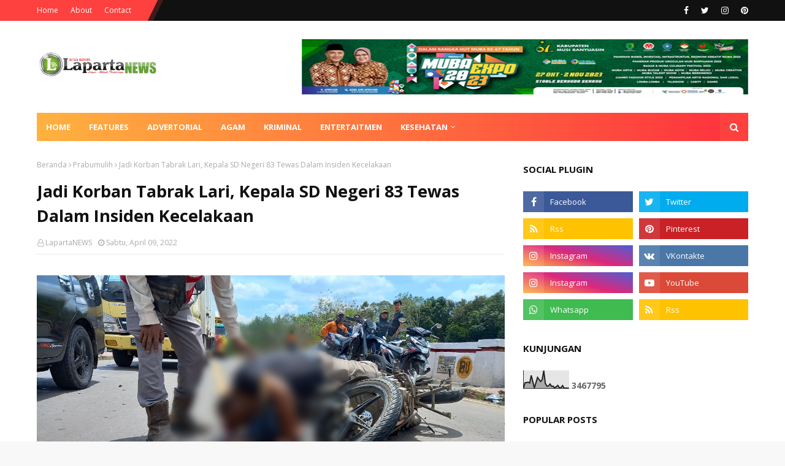

--- FILE ---
content_type: text/html; charset=UTF-8
request_url: https://www.lapartanews.com/b/stats?style=BLACK_TRANSPARENT&timeRange=ALL_TIME&token=APq4FmBYsmP090LwFm__ZdYQrY2qqJu9yg3yaKlYmlLJSGKd1GnOIRcEhl7J-DA2V9jIBPUKSdi8rKOJ3hnxeIOh-r7SSxLBTw
body_size: 41
content:
{"total":3467795,"sparklineOptions":{"backgroundColor":{"fillOpacity":0.1,"fill":"#000000"},"series":[{"areaOpacity":0.3,"color":"#202020"}]},"sparklineData":[[0,1],[1,32],[2,33],[3,35],[4,31],[5,73],[6,37],[7,4],[8,32],[9,62],[10,50],[11,39],[12,50],[13,100],[14,28],[15,13],[16,14],[17,25],[18,12],[19,13],[20,2],[21,10],[22,17],[23,3],[24,4],[25,16],[26,2],[27,2],[28,2],[29,2]],"nextTickMs":600000}

--- FILE ---
content_type: text/javascript; charset=UTF-8
request_url: https://www.lapartanews.com/feeds/posts/default/-/Prabumulih?alt=json-in-script&max-results=3&callback=jQuery112408000468719051774_1766218283732&_=1766218283733
body_size: 5834
content:
// API callback
jQuery112408000468719051774_1766218283732({"version":"1.0","encoding":"UTF-8","feed":{"xmlns":"http://www.w3.org/2005/Atom","xmlns$openSearch":"http://a9.com/-/spec/opensearchrss/1.0/","xmlns$blogger":"http://schemas.google.com/blogger/2008","xmlns$georss":"http://www.georss.org/georss","xmlns$gd":"http://schemas.google.com/g/2005","xmlns$thr":"http://purl.org/syndication/thread/1.0","id":{"$t":"tag:blogger.com,1999:blog-6925350948062376287"},"updated":{"$t":"2025-10-17T23:32:27.865+07:00"},"category":[{"term":"Prabumulih"},{"term":"musi banyuasin"},{"term":"Kriminal"},{"term":"Muara Enim"},{"term":"Agam"},{"term":"Sumbar"},{"term":"Muba"},{"term":"Nasional"},{"term":"Hukum"},{"term":"Palembang"},{"term":"Politik"},{"term":"Sumsel"},{"term":"PALI"},{"term":"Peristiwa"},{"term":"Jakarta"},{"term":"Sosial"},{"term":"ADV"},{"term":"Ekonomi"},{"term":"kesehatan"},{"term":"ADVERTORIAL"},{"term":"Ogan Ilir"},{"term":"OKU"},{"term":"Pendidikan"},{"term":"Realase"},{"term":"Serba Serbi"},{"term":"Daerah"},{"term":"Hiburan"},{"term":"Lahat"},{"term":"Olahraga"},{"term":"Wisata"},{"term":"Banyuasin"},{"term":"OKU SELATAN"},{"term":"Wawancara"},{"term":"Artikel"},{"term":"Linggau"},{"term":"OKI"},{"term":"Pagaralam"},{"term":"Empat Lawang"},{"term":"Banyuasi"},{"term":"Batam"},{"term":"Bengkulu"},{"term":"Jambi"},{"term":"Lubuk Linggau"},{"term":"Muratara"},{"term":"Musi Rawas"},{"term":"Oku Timur"},{"term":"sekayu"}],"title":{"type":"text","$t":"Laparta News"},"subtitle":{"type":"html","$t":"Lugas, Aktual dan Terpercaya"},"link":[{"rel":"http://schemas.google.com/g/2005#feed","type":"application/atom+xml","href":"https:\/\/www.lapartanews.com\/feeds\/posts\/default"},{"rel":"self","type":"application/atom+xml","href":"https:\/\/www.blogger.com\/feeds\/6925350948062376287\/posts\/default\/-\/Prabumulih?alt=json-in-script\u0026max-results=3"},{"rel":"alternate","type":"text/html","href":"https:\/\/www.lapartanews.com\/search\/label\/Prabumulih"},{"rel":"hub","href":"http://pubsubhubbub.appspot.com/"},{"rel":"next","type":"application/atom+xml","href":"https:\/\/www.blogger.com\/feeds\/6925350948062376287\/posts\/default\/-\/Prabumulih\/-\/Prabumulih?alt=json-in-script\u0026start-index=4\u0026max-results=3"}],"author":[{"name":{"$t":"Redaksi"},"uri":{"$t":"http:\/\/www.blogger.com\/profile\/09645424584610711901"},"email":{"$t":"noreply@blogger.com"},"gd$image":{"rel":"http://schemas.google.com/g/2005#thumbnail","width":"16","height":"16","src":"https:\/\/img1.blogblog.com\/img\/b16-rounded.gif"}}],"generator":{"version":"7.00","uri":"http://www.blogger.com","$t":"Blogger"},"openSearch$totalResults":{"$t":"1310"},"openSearch$startIndex":{"$t":"1"},"openSearch$itemsPerPage":{"$t":"3"},"entry":[{"id":{"$t":"tag:blogger.com,1999:blog-6925350948062376287.post-867479741737199709"},"published":{"$t":"2025-09-24T02:43:00.000+07:00"},"updated":{"$t":"2025-09-24T02:43:08.815+07:00"},"category":[{"scheme":"http://www.blogger.com/atom/ns#","term":"Prabumulih"}],"title":{"type":"text","$t":"Penuhi Janjinya, Walikota Prabumulih Bagikan 5200 Bibit Sawit Untuk Petani"},"content":{"type":"html","$t":"\u003Cp\u003E\u003C\/p\u003E\u003Cdiv class=\"separator\" style=\"clear: both; text-align: center;\"\u003E\u003Ca href=\"https:\/\/blogger.googleusercontent.com\/img\/b\/R29vZ2xl\/AVvXsEgXcZXw7BUr7HS7BzyE5ctBwD_dZegyXggwSztbci3PDfmeKvZRaVA-uEdkSc9SkbXoECG9l68Hy2aseK1NOlKgCFDmW3nPHhrFztN3iSUHn9vcsN_gySZS3zUjWoQpGvfWKv75SKDfNj1MUeyxCuDTlC_-2HQMisfvQOFjnZBXv2KHJ4iL8cqfsSldCTY\/s1600\/1000375431.jpg\" imageanchor=\"1\" style=\"margin-left: 1em; margin-right: 1em;\"\u003E\u003Cimg border=\"0\" data-original-height=\"1102\" data-original-width=\"1600\" src=\"https:\/\/blogger.googleusercontent.com\/img\/b\/R29vZ2xl\/AVvXsEgXcZXw7BUr7HS7BzyE5ctBwD_dZegyXggwSztbci3PDfmeKvZRaVA-uEdkSc9SkbXoECG9l68Hy2aseK1NOlKgCFDmW3nPHhrFztN3iSUHn9vcsN_gySZS3zUjWoQpGvfWKv75SKDfNj1MUeyxCuDTlC_-2HQMisfvQOFjnZBXv2KHJ4iL8cqfsSldCTY\/s16000\/1000375431.jpg\" \/\u003E\u003C\/a\u003E\u003C\/div\u003E\u003Cbr \/\u003EPrabumulih, LapartaNews – Sebagai bentuk janji kampanye yang dilakukan oleh pasangan Walikota Prabumulih H Arlan dan Wakil Walikota Prabumulih Franky Nasril MM untuk meningkatkan kesejahteraan petani akhirnya dilakukan. Di bawah kepemimpinannya, Arlan dan Frangky membuktikan janji tersebut dengan menyerahkan bantuan bibit sawit secara cuma-cuma kepada petani sawit.\u003Cp\u003E\u003C\/p\u003E\u003Cp\u003ELangkah ini dilakukan dengan tujuan untuk\u0026nbsp; meningkatkan kesejahteraan masyarakat di sektor perkebunan melalui Program Pembukaan Lahan dan Bantuan Bibit Sawit Gratis bagi petani.\u003C\/p\u003E\u003Cp\u003E\u003C\/p\u003E\u003Cdiv class=\"separator\" style=\"clear: both; text-align: center;\"\u003E\u003Ca href=\"https:\/\/blogger.googleusercontent.com\/img\/b\/R29vZ2xl\/AVvXsEgnQO_F5LRpi2MaUu07jqkPdejoOs4IG0BfYBmWOYhQTHjYH66gYUbO49r8HZc6dyL26aeXjKHnK8fSQOPSpZ74Ms_uLBCtoesAabqm_UCz3Yb1rf4u3uA9BQLRsag1SBHr7oEBIVIyhq4mTBSwVfLycF0Tnk7UWDlTPkMgPm2DT31BVSpMjp-lVkzwh5g\/s999\/1000375437.jpg\" imageanchor=\"1\" style=\"margin-left: 1em; margin-right: 1em;\"\u003E\u003Cimg border=\"0\" data-original-height=\"562\" data-original-width=\"999\" src=\"https:\/\/blogger.googleusercontent.com\/img\/b\/R29vZ2xl\/AVvXsEgnQO_F5LRpi2MaUu07jqkPdejoOs4IG0BfYBmWOYhQTHjYH66gYUbO49r8HZc6dyL26aeXjKHnK8fSQOPSpZ74Ms_uLBCtoesAabqm_UCz3Yb1rf4u3uA9BQLRsag1SBHr7oEBIVIyhq4mTBSwVfLycF0Tnk7UWDlTPkMgPm2DT31BVSpMjp-lVkzwh5g\/s16000\/1000375437.jpg\" \/\u003E\u003C\/a\u003E\u003C\/div\u003E\u003Cbr \/\u003EPenyerahan bibit dilakukan secara simbolis oleh Wali Kota Prabumulih H. Arlan (Cak Arlan) di Desa Tanjung Telang, Kecamatan Prabumulih Barat, disaksikan Wakil Wali Kota Franky Nasril MM, Ketua TP PKK Hj. Linda Arlan, Ketua DPRD H. Deni Victoria SH MSi, Sekda H. Elman ST MM, Kepala Dinas Pertanian Alfian SP, serta para tokoh masyarakat dan petani penerima manfaat.\u003Cp\u003E\u003C\/p\u003E\u003Cp\u003EDalam sambutannya, Wali Kota Arlan menegaskan bahwa program ini adalah wujud kepedulian Pemkot sekaligus realisasi janji kampanye.\u003C\/p\u003E\u003Cp\u003E\u003C\/p\u003E\u003Cdiv class=\"separator\" style=\"clear: both; text-align: center;\"\u003E\u003Ca href=\"https:\/\/blogger.googleusercontent.com\/img\/b\/R29vZ2xl\/AVvXsEjvXDePEB_ohmWqq12iRCKTRTRLyB7hrSIyLQhsakVZrC1k_SiYqbLyQHHfyONL5yRBWRoecmqxdvne77k4ORG5zK2EelLxL1XAN6kxZ9vkMZIKyhb2JtAsWrFrrOh6MdJXIvIGxtHsb4f9MXmyAJ94GElGEQle2pwHPIm5X5wEB5hdH8mFinaqV7qfHZc\/s1024\/1000375433.jpg\" imageanchor=\"1\" style=\"margin-left: 1em; margin-right: 1em;\"\u003E\u003Cimg border=\"0\" data-original-height=\"639\" data-original-width=\"1024\" src=\"https:\/\/blogger.googleusercontent.com\/img\/b\/R29vZ2xl\/AVvXsEjvXDePEB_ohmWqq12iRCKTRTRLyB7hrSIyLQhsakVZrC1k_SiYqbLyQHHfyONL5yRBWRoecmqxdvne77k4ORG5zK2EelLxL1XAN6kxZ9vkMZIKyhb2JtAsWrFrrOh6MdJXIvIGxtHsb4f9MXmyAJ94GElGEQle2pwHPIm5X5wEB5hdH8mFinaqV7qfHZc\/s16000\/1000375433.jpg\" \/\u003E\u003C\/a\u003E\u003C\/div\u003E\u003Cbr \/\u003E“Bantuan bibit sawit ini sebagai bentuk perhatian kami kepada masyarakat. Harapannya, lahan-lahan tidur bisa dimanfaatkan, petani lebih produktif, dan kesejahteraan meningkat,” ujarnya.\u003Cp\u003E\u003C\/p\u003E\u003Cp\u003EUsai penyerahan secara simbolis, acara dilanjutkan dengan penanaman perdana beberapa batang sawit di lahan warga penerima. Selain bantuan bibit, Pemkot juga mendorong penerapan sistem tumpang sari agar petani dapat memaksimalkan pemanfaatan lahan.\u003C\/p\u003E\u003Cp\u003EMenurut data Dinas Pertanian Kota Prabumulih, total bantuan yang disalurkan mencapai 5.200 batang sawit untuk lahan seluas 40 hektare. Bibit sawit ini disebarkan ke sejumlah wilayah, di antaranya Desa Tanjung Telang, Desa Pangkul, Kelurahan Sungai Medang, dan Kelurahan Sindur.\u003C\/p\u003E\u003Cp\u003E\u003C\/p\u003E\u003Cdiv class=\"separator\" style=\"clear: both; text-align: center;\"\u003E\u003Ca href=\"https:\/\/blogger.googleusercontent.com\/img\/b\/R29vZ2xl\/AVvXsEgzevaunmYj25FFJCH5BHfbKNYhZsXH4liwClWJ_Z1GMOgs5oRg-JkpB4VrJ8__AsTVz2a0Or2WmS7i_ltsGWTB5jkjxW54yXuz5NbzNavA17jCrSP8jem54AoRL5gEnjQ9Qh-nD1rff4lGmGjC0VqVDbX9mWeQuSrX-yYXVUEVGNS0ugySC5h17txtRDc\/s1599\/1000375439.jpg\" imageanchor=\"1\" style=\"margin-left: 1em; margin-right: 1em;\"\u003E\u003Cimg border=\"0\" data-original-height=\"899\" data-original-width=\"1599\" src=\"https:\/\/blogger.googleusercontent.com\/img\/b\/R29vZ2xl\/AVvXsEgzevaunmYj25FFJCH5BHfbKNYhZsXH4liwClWJ_Z1GMOgs5oRg-JkpB4VrJ8__AsTVz2a0Or2WmS7i_ltsGWTB5jkjxW54yXuz5NbzNavA17jCrSP8jem54AoRL5gEnjQ9Qh-nD1rff4lGmGjC0VqVDbX9mWeQuSrX-yYXVUEVGNS0ugySC5h17txtRDc\/s16000\/1000375439.jpg\" \/\u003E\u003C\/a\u003E\u003C\/div\u003E\u003Cbr \/\u003EKepala Dinas Pertanian Kota Prabumulih, Alfian SP, menjelaskan bahwa program ini dirancang untuk memperkuat sektor perkebunan rakyat.\u003Cp\u003E\u003C\/p\u003E\u003Cp\u003E“Kita ingin petani lebih produktif dan mandiri. Selain bibit, pemerintah juga memberikan pendampingan teknis agar hasil yang diperoleh lebih optimal,” jelasnya.\u003C\/p\u003E\u003Cp\u003EWali Kota Arlan menambahkan, langkah ini sejalan dengan Asta Cita Presiden Prabowo yang menekankan pentingnya peremajaan perkebunan dan peningkatan produktivitas sektor pertanian.\u003C\/p\u003E\u003Cp\u003E\u003C\/p\u003E\u003Cdiv class=\"separator\" style=\"clear: both; text-align: center;\"\u003E\u003Ca href=\"https:\/\/blogger.googleusercontent.com\/img\/b\/R29vZ2xl\/AVvXsEgZE0LExlORhFYU9pymp9b-raTIo5ozwJi1O-Z_SOjkqN-pNgDDhQAoG_LTtPhXpHL8ia5LHYWl51zYocC2pNFg52-KHKUELW4XA6pRcp4HThZx-NqLpZENKCg5Xa85FH-wsDW9vcqO9vGL-_DhFWKGiI6-zLc0wA18vY83O7c811NO5cJ0L6wIkCY-W6E\/s1080\/1000375435.jpg\" imageanchor=\"1\" style=\"margin-left: 1em; margin-right: 1em;\"\u003E\u003Cimg border=\"0\" data-original-height=\"658\" data-original-width=\"1080\" src=\"https:\/\/blogger.googleusercontent.com\/img\/b\/R29vZ2xl\/AVvXsEgZE0LExlORhFYU9pymp9b-raTIo5ozwJi1O-Z_SOjkqN-pNgDDhQAoG_LTtPhXpHL8ia5LHYWl51zYocC2pNFg52-KHKUELW4XA6pRcp4HThZx-NqLpZENKCg5Xa85FH-wsDW9vcqO9vGL-_DhFWKGiI6-zLc0wA18vY83O7c811NO5cJ0L6wIkCY-W6E\/s16000\/1000375435.jpg\" \/\u003E\u003C\/a\u003E\u003C\/div\u003E\u003Cbr \/\u003E“Kalau lahan tidur bisa produktif, hasilnya besar, tentu masyarakat akan sejahtera. Mari kita tanam sawit agar Prabumulih semakin makmur,” pungkasnya.\u003Cp\u003E\u003C\/p\u003E\u003Cp\u003EDengan adanya program ini, Pemkot Prabumulih berharap dapat membuka lapangan kerja baru, meningkatkan hasil perkebunan, serta memperkuat perekonomian masyarakat berbasis sawit. (ADV, 01)\u003C\/p\u003E"},"link":[{"rel":"replies","type":"application/atom+xml","href":"https:\/\/www.lapartanews.com\/feeds\/867479741737199709\/comments\/default","title":"Posting Komentar"},{"rel":"replies","type":"text/html","href":"https:\/\/www.lapartanews.com\/2025\/09\/penuhi-janjinya-walikota-prabumulih.html#comment-form","title":"0 Komentar"},{"rel":"edit","type":"application/atom+xml","href":"https:\/\/www.blogger.com\/feeds\/6925350948062376287\/posts\/default\/867479741737199709"},{"rel":"self","type":"application/atom+xml","href":"https:\/\/www.blogger.com\/feeds\/6925350948062376287\/posts\/default\/867479741737199709"},{"rel":"alternate","type":"text/html","href":"https:\/\/www.lapartanews.com\/2025\/09\/penuhi-janjinya-walikota-prabumulih.html","title":"Penuhi Janjinya, Walikota Prabumulih Bagikan 5200 Bibit Sawit Untuk Petani"}],"author":[{"name":{"$t":"LapartaNEWS"},"uri":{"$t":"http:\/\/www.blogger.com\/profile\/14664846011907167780"},"email":{"$t":"noreply@blogger.com"},"gd$image":{"rel":"http://schemas.google.com/g/2005#thumbnail","width":"16","height":"16","src":"https:\/\/img1.blogblog.com\/img\/b16-rounded.gif"}}],"media$thumbnail":{"xmlns$media":"http://search.yahoo.com/mrss/","url":"https:\/\/blogger.googleusercontent.com\/img\/b\/R29vZ2xl\/AVvXsEgXcZXw7BUr7HS7BzyE5ctBwD_dZegyXggwSztbci3PDfmeKvZRaVA-uEdkSc9SkbXoECG9l68Hy2aseK1NOlKgCFDmW3nPHhrFztN3iSUHn9vcsN_gySZS3zUjWoQpGvfWKv75SKDfNj1MUeyxCuDTlC_-2HQMisfvQOFjnZBXv2KHJ4iL8cqfsSldCTY\/s72-c\/1000375431.jpg","height":"72","width":"72"},"thr$total":{"$t":"0"}},{"id":{"$t":"tag:blogger.com,1999:blog-6925350948062376287.post-1869824693342544251"},"published":{"$t":"2025-09-17T20:58:00.000+07:00"},"updated":{"$t":"2025-10-17T23:07:03.513+07:00"},"category":[{"scheme":"http://www.blogger.com/atom/ns#","term":"Prabumulih"}],"title":{"type":"text","$t":"Wako Prabumulih Janjikan Umroh dan Jaminan Sosial Bagi Anggota Linmas"},"content":{"type":"html","$t":"\u003Cp\u003E\u003C\/p\u003E\u003Cdiv class=\"separator\" style=\"clear: both; text-align: center;\"\u003E\u003Ca href=\"https:\/\/blogger.googleusercontent.com\/img\/b\/R29vZ2xl\/AVvXsEjh_Epc5qIZ7hOtLUabSz6FGi8y_83DJgvjckGqrCrVXg4lXXMSTF5qywQwljUCOP1SYHoG7i6fm6-xTnu3HGDI-_XzUm1fOQBpCDqzeVhZDVmolC0hzLcr4Yf2Krkd6S7bLJxhsV6-ZlCIfvDV23xRmZe7TPw1zqnoG8u7uekcpmShWSkWkUqsIEWw1A4\/s640\/1000375373.jpg\" imageanchor=\"1\" style=\"margin-left: 1em; margin-right: 1em;\"\u003E\u003Cimg border=\"0\" data-original-height=\"364\" data-original-width=\"640\" src=\"https:\/\/blogger.googleusercontent.com\/img\/b\/R29vZ2xl\/AVvXsEjh_Epc5qIZ7hOtLUabSz6FGi8y_83DJgvjckGqrCrVXg4lXXMSTF5qywQwljUCOP1SYHoG7i6fm6-xTnu3HGDI-_XzUm1fOQBpCDqzeVhZDVmolC0hzLcr4Yf2Krkd6S7bLJxhsV6-ZlCIfvDV23xRmZe7TPw1zqnoG8u7uekcpmShWSkWkUqsIEWw1A4\/s16000\/1000375373.jpg\" \/\u003E\u003C\/a\u003E\u003C\/div\u003E\u003Cbr \/\u003EPrabumulih, LapartaNews – Komitmen Pemerintah Kota Prabumulih dalam meningkatkan kesejahteraan dan perlindungan bagi petugas Perlindungan Masyarakat (Linmas) kembali dibuktikan. Sebanyak 450 anggota Linmas aktif menerima pencairan honor Triwulan III tahun 2025, dengan total honor sebesar Rp 400 ribu per bulan, yang disalurkan langsung ke rekening masing-masing.\u003Cp\u003E\u003C\/p\u003E\u003Cp\u003EPlt. Kasat Pol PP Kota Prabumulih, Nasir, menjelaskan bahwa honor ini diberikan kepada seluruh Linmas yang aktif menjalankan tugas. \"Mereka bertugas bukan hanya menjaga keamanan dan ketertiban, tapi juga turun langsung membantu warga saat banjir dan berbagai kondisi sosial lainnya. Tugas mereka sangat vital,\" tegasnya.\u003C\/p\u003E\u003Cp\u003EWali Kota Prabumulih, H. Arlan turut hadir dalam penyerahan honor tersebut. Ia menyampaikan apresiasi tinggi atas dedikasi para anggota Linmas. “Kebersamaan dan kekompakan Linmas sangat dibutuhkan demi menjaga kondusivitas dan kelancaran program pembangunan di Kota Prabumulih,” ungkapnya.\u003C\/p\u003E\u003Cp\u003EMenariknya, Cak Arlan juga mengumumkan sejumlah langkah strategis untuk meningkatkan perlindungan sosial bagi Linmas. Mulai tahun 2026, seluruh anggota Linmas akan didaftarkan dalam program BPJS Ketenagakerjaan. “Kami ingin mereka memiliki perlindungan jika terjadi musibah saat menjalankan tugas,” ujarnya.\u003C\/p\u003E\u003Cp\u003ESebagai bentuk penghargaan lebih lanjut, Cak Arlan bahkan menjanjikan reward umroh bagi anggota Linmas yang menunjukkan loyalitas dan masa pengabdian panjang. “Ini sebagai bentuk apresiasi dan ucapan terima kasih dari kami atas pengabdian luar biasa mereka,” tambahnya.\u003C\/p\u003E\u003Cp\u003EWali Kota juga menegaskan kembali komitmennya untuk terus membawa perubahan positif di tengah masyarakat. \"Kami akan terus bergerak, membangun, dan memperhatikan semua elemen, termasuk para Linmas yang telah menjadi garda terdepan di lingkungan masyarakat,\" tandasnya.\u003C\/p\u003E\u003Cp\u003EDengan dukungan Linmas, Pemkot Prabumulih optimistis bisa terus menjaga stabilitas, keamanan, dan kenyamanan bagi seluruh warga Kota Nanas. (*)\u003C\/p\u003E"},"link":[{"rel":"replies","type":"application/atom+xml","href":"https:\/\/www.lapartanews.com\/feeds\/1869824693342544251\/comments\/default","title":"Posting Komentar"},{"rel":"replies","type":"text/html","href":"https:\/\/www.lapartanews.com\/2025\/09\/wako-prabumulih-janjikan-umroh-dan.html#comment-form","title":"0 Komentar"},{"rel":"edit","type":"application/atom+xml","href":"https:\/\/www.blogger.com\/feeds\/6925350948062376287\/posts\/default\/1869824693342544251"},{"rel":"self","type":"application/atom+xml","href":"https:\/\/www.blogger.com\/feeds\/6925350948062376287\/posts\/default\/1869824693342544251"},{"rel":"alternate","type":"text/html","href":"https:\/\/www.lapartanews.com\/2025\/09\/wako-prabumulih-janjikan-umroh-dan.html","title":"Wako Prabumulih Janjikan Umroh dan Jaminan Sosial Bagi Anggota Linmas"}],"author":[{"name":{"$t":"LapartaNEWS"},"uri":{"$t":"http:\/\/www.blogger.com\/profile\/14664846011907167780"},"email":{"$t":"noreply@blogger.com"},"gd$image":{"rel":"http://schemas.google.com/g/2005#thumbnail","width":"16","height":"16","src":"https:\/\/img1.blogblog.com\/img\/b16-rounded.gif"}}],"media$thumbnail":{"xmlns$media":"http://search.yahoo.com/mrss/","url":"https:\/\/blogger.googleusercontent.com\/img\/b\/R29vZ2xl\/AVvXsEjh_Epc5qIZ7hOtLUabSz6FGi8y_83DJgvjckGqrCrVXg4lXXMSTF5qywQwljUCOP1SYHoG7i6fm6-xTnu3HGDI-_XzUm1fOQBpCDqzeVhZDVmolC0hzLcr4Yf2Krkd6S7bLJxhsV6-ZlCIfvDV23xRmZe7TPw1zqnoG8u7uekcpmShWSkWkUqsIEWw1A4\/s72-c\/1000375373.jpg","height":"72","width":"72"},"thr$total":{"$t":"0"}},{"id":{"$t":"tag:blogger.com,1999:blog-6925350948062376287.post-3762460996390516161"},"published":{"$t":"2025-09-17T18:27:00.000+07:00"},"updated":{"$t":"2025-10-17T23:32:27.727+07:00"},"category":[{"scheme":"http://www.blogger.com/atom/ns#","term":"Prabumulih"}],"title":{"type":"text","$t":"Wali Kota Prabumulih Minta Pengurus DMI Mampu Memakmurkan Masjid"},"content":{"type":"html","$t":"\u003Cp\u003E\u003C\/p\u003E\u003Cdiv class=\"separator\" style=\"clear: both; text-align: center;\"\u003E\u003Ca href=\"https:\/\/blogger.googleusercontent.com\/img\/b\/R29vZ2xl\/AVvXsEhs-vUCT6dJ7BsHcSCrdg1xb3cojOWpQCFqg3hBV_IlWqiB0lBjUat_jj6dKBsyaUMPlDvhpW0jq1fxTw-3ED2znCSc5K_8C7jP-v3NqwtH9vsGCyIqiesgtgMY4mG_nmAIx3_2zzrrlEwbYMwv6gVmnXPvHN08UNQOv2aHgSsYFz3SOhoEVUANNqqEeYA\/s640\/1000375363.jpg\" imageanchor=\"1\" style=\"margin-left: 1em; margin-right: 1em;\"\u003E\u003Cimg border=\"0\" data-original-height=\"348\" data-original-width=\"640\" src=\"https:\/\/blogger.googleusercontent.com\/img\/b\/R29vZ2xl\/AVvXsEhs-vUCT6dJ7BsHcSCrdg1xb3cojOWpQCFqg3hBV_IlWqiB0lBjUat_jj6dKBsyaUMPlDvhpW0jq1fxTw-3ED2znCSc5K_8C7jP-v3NqwtH9vsGCyIqiesgtgMY4mG_nmAIx3_2zzrrlEwbYMwv6gVmnXPvHN08UNQOv2aHgSsYFz3SOhoEVUANNqqEeYA\/s16000\/1000375363.jpg\" \/\u003E\u003C\/a\u003E\u003C\/div\u003E\u003Cbr \/\u003EPrabumulih, LapartaNews - Wali Kota Prabumulih H. Arlan menghadiri Pelantikan Pengurus Dewan Masjid Indonesia (DMI) Kota Prabumulih Periode 2025–2030 sekaligus Penyerahan SK Kepengurusan Masjid se-Kota Prabumulih Tahun 2025. Acara berlangsung di Gedung Kesenian Rumah Dinas Wali Kota Prabumulih, Rabu (17\/9\/2025).\u003Cp\u003E\u003C\/p\u003E\u003Cp\u003EPelantikan dilakukan langsung oleh Ketua Pimpinan Wilayah (PW) DMI Provinsi Sumatera Selatan, Dr. K.A. Bukhori Abdullah, M.Hum. Dalam struktur kepengurusan baru, Drs. KH. Zulkarnain, HB dipercaya sebagai Ketua Pengurus Pimpinan Daerah (PD) DMI Kota Prabumulih, dengan Muslimin Jamir, S.IP., MM sebagai Sekretaris, dan H. Aef Syaifuddin sebagai Bendahara.\u003C\/p\u003E\u003Cp\u003EHadir dalam kesempatan tersebut Ketua Pengadilan Negeri Prabumulih, Kapolres Prabumulih diwakili Kasat Binmas, Kajari Prabumulih diwakili pejabat fungsional, Ketua Pengadilan Agama Prabumulih diwakili Panitera, Danyonzipur diwakili Kasilog, Kepala BNN Prabumulih diwakili Kasubbag Umum, serta Pabung dan Danramil 404-02 Prabumulih. Selain itu, tampak hadir Staf Ahli Wali Kota, Kepala OPD, camat, lurah, Ketua Umum PW DMI Sumsel, Ketua Umum PD DMI Prabumulih, pimpinan ormas Islam, alim ulama, tokoh masyarakat, para pengurus masjid se-Kota Prabumulih, serta pengurus DMI yang baru dilantik.\u003C\/p\u003E\u003Cp\u003EDalam sambutannya, Ketua PD DMI Kota Prabumulih, Drs. KH. Zulkarnain, M.Si menegaskan bahwa amanah yang diterima merupakan tanggung jawab besar “Memakmurkan masjid sebagai pusat peradaban umat, pendidikan dakwah, dan ukhuwah Islamiyah adalah komitmen kami. Kami akan bersinergi dengan pemerintah daerah, ormas Islam, lembaga pendidikan, dan masyarakat. Semoga tugas ini dapat kami jalankan sebaik-baiknya,” ujarnya.\u003C\/p\u003E\u003Cp\u003EWali Kota Prabumulih H. Arlan dalam arahannya memberikan apresiasi atas terlaksananya pelantikan tersebut. Ia menyampaikan bahwa masjid memiliki peran strategis tidak hanya sebagai tempat ibadah, tetapi juga sebagai pusat pembinaan umat, pendidikan, dan persatuan.\u003C\/p\u003E\u003Cp\u003E“Pengurus DMI yang baru saja dilantik diharapkan mampu menjalankan tugas dengan penuh tanggung jawab dan keikhlasan. Pemerintah Kota Prabumulih siap bersinergi serta mendukung program-program DMI demi terciptanya masyarakat yang religius, rukun, dan harmonis,\". (*)\u003C\/p\u003E"},"link":[{"rel":"replies","type":"application/atom+xml","href":"https:\/\/www.lapartanews.com\/feeds\/3762460996390516161\/comments\/default","title":"Posting Komentar"},{"rel":"replies","type":"text/html","href":"https:\/\/www.lapartanews.com\/2025\/09\/wali-kota-prabumulih-minta-pengurus-dmi.html#comment-form","title":"0 Komentar"},{"rel":"edit","type":"application/atom+xml","href":"https:\/\/www.blogger.com\/feeds\/6925350948062376287\/posts\/default\/3762460996390516161"},{"rel":"self","type":"application/atom+xml","href":"https:\/\/www.blogger.com\/feeds\/6925350948062376287\/posts\/default\/3762460996390516161"},{"rel":"alternate","type":"text/html","href":"https:\/\/www.lapartanews.com\/2025\/09\/wali-kota-prabumulih-minta-pengurus-dmi.html","title":"Wali Kota Prabumulih Minta Pengurus DMI Mampu Memakmurkan Masjid"}],"author":[{"name":{"$t":"LapartaNEWS"},"uri":{"$t":"http:\/\/www.blogger.com\/profile\/14664846011907167780"},"email":{"$t":"noreply@blogger.com"},"gd$image":{"rel":"http://schemas.google.com/g/2005#thumbnail","width":"16","height":"16","src":"https:\/\/img1.blogblog.com\/img\/b16-rounded.gif"}}],"media$thumbnail":{"xmlns$media":"http://search.yahoo.com/mrss/","url":"https:\/\/blogger.googleusercontent.com\/img\/b\/R29vZ2xl\/AVvXsEhs-vUCT6dJ7BsHcSCrdg1xb3cojOWpQCFqg3hBV_IlWqiB0lBjUat_jj6dKBsyaUMPlDvhpW0jq1fxTw-3ED2znCSc5K_8C7jP-v3NqwtH9vsGCyIqiesgtgMY4mG_nmAIx3_2zzrrlEwbYMwv6gVmnXPvHN08UNQOv2aHgSsYFz3SOhoEVUANNqqEeYA\/s72-c\/1000375363.jpg","height":"72","width":"72"},"thr$total":{"$t":"0"}}]}});

--- FILE ---
content_type: text/javascript; charset=UTF-8
request_url: https://www.lapartanews.com/feeds/posts/default/-/ADV?alt=json-in-script&max-results=3&callback=jQuery112408000468719051774_1766218283730&_=1766218283731
body_size: 7090
content:
// API callback
jQuery112408000468719051774_1766218283730({"version":"1.0","encoding":"UTF-8","feed":{"xmlns":"http://www.w3.org/2005/Atom","xmlns$openSearch":"http://a9.com/-/spec/opensearchrss/1.0/","xmlns$blogger":"http://schemas.google.com/blogger/2008","xmlns$georss":"http://www.georss.org/georss","xmlns$gd":"http://schemas.google.com/g/2005","xmlns$thr":"http://purl.org/syndication/thread/1.0","id":{"$t":"tag:blogger.com,1999:blog-6925350948062376287"},"updated":{"$t":"2025-10-17T23:32:27.865+07:00"},"category":[{"term":"Prabumulih"},{"term":"musi banyuasin"},{"term":"Kriminal"},{"term":"Muara Enim"},{"term":"Agam"},{"term":"Sumbar"},{"term":"Muba"},{"term":"Nasional"},{"term":"Hukum"},{"term":"Palembang"},{"term":"Politik"},{"term":"Sumsel"},{"term":"PALI"},{"term":"Peristiwa"},{"term":"Jakarta"},{"term":"Sosial"},{"term":"ADV"},{"term":"Ekonomi"},{"term":"kesehatan"},{"term":"ADVERTORIAL"},{"term":"Ogan Ilir"},{"term":"OKU"},{"term":"Pendidikan"},{"term":"Realase"},{"term":"Serba Serbi"},{"term":"Daerah"},{"term":"Hiburan"},{"term":"Lahat"},{"term":"Olahraga"},{"term":"Wisata"},{"term":"Banyuasin"},{"term":"OKU SELATAN"},{"term":"Wawancara"},{"term":"Artikel"},{"term":"Linggau"},{"term":"OKI"},{"term":"Pagaralam"},{"term":"Empat Lawang"},{"term":"Banyuasi"},{"term":"Batam"},{"term":"Bengkulu"},{"term":"Jambi"},{"term":"Lubuk Linggau"},{"term":"Muratara"},{"term":"Musi Rawas"},{"term":"Oku Timur"},{"term":"sekayu"}],"title":{"type":"text","$t":"Laparta News"},"subtitle":{"type":"html","$t":"Lugas, Aktual dan Terpercaya"},"link":[{"rel":"http://schemas.google.com/g/2005#feed","type":"application/atom+xml","href":"https:\/\/www.lapartanews.com\/feeds\/posts\/default"},{"rel":"self","type":"application/atom+xml","href":"https:\/\/www.blogger.com\/feeds\/6925350948062376287\/posts\/default\/-\/ADV?alt=json-in-script\u0026max-results=3"},{"rel":"alternate","type":"text/html","href":"https:\/\/www.lapartanews.com\/search\/label\/ADV"},{"rel":"hub","href":"http://pubsubhubbub.appspot.com/"},{"rel":"next","type":"application/atom+xml","href":"https:\/\/www.blogger.com\/feeds\/6925350948062376287\/posts\/default\/-\/ADV\/-\/ADV?alt=json-in-script\u0026start-index=4\u0026max-results=3"}],"author":[{"name":{"$t":"Redaksi"},"uri":{"$t":"http:\/\/www.blogger.com\/profile\/09645424584610711901"},"email":{"$t":"noreply@blogger.com"},"gd$image":{"rel":"http://schemas.google.com/g/2005#thumbnail","width":"16","height":"16","src":"https:\/\/img1.blogblog.com\/img\/b16-rounded.gif"}}],"generator":{"version":"7.00","uri":"http://www.blogger.com","$t":"Blogger"},"openSearch$totalResults":{"$t":"37"},"openSearch$startIndex":{"$t":"1"},"openSearch$itemsPerPage":{"$t":"3"},"entry":[{"id":{"$t":"tag:blogger.com,1999:blog-6925350948062376287.post-1210268934313072592"},"published":{"$t":"2024-11-22T15:25:00.002+07:00"},"updated":{"$t":"2024-11-22T15:25:05.929+07:00"},"category":[{"scheme":"http://www.blogger.com/atom/ns#","term":"ADV"}],"title":{"type":"text","$t":"Pemkot Prabumulih Perkuat Ketahanan Pangan Melalui Program Tanam Bawang Merah"},"content":{"type":"html","$t":"\u003Cp\u003E\u003C\/p\u003E\u003Cdiv class=\"separator\" style=\"clear: both; text-align: center;\"\u003E\u003Ca href=\"https:\/\/blogger.googleusercontent.com\/img\/b\/R29vZ2xl\/AVvXsEhRCkEPcBt3NcUK-rw4uPtGpM86pvgUN7SAGt0NqDHt8n1bzXEMdNfNmayBAJ0fO9YmqFbOeXjVOdeNIj_jbz1VXlAj39o2ZBcwHiPKNUl49w0qi3c1ejSZHegO3KZUTma3Wcx9XlTHmMwL1Mh8zFkxLdS2Te6hrsDr1E_zwC4JAcIackRPRFzOzsTUEWkF\/s1080\/1000310569.jpg\" imageanchor=\"1\" style=\"margin-left: 1em; margin-right: 1em;\"\u003E\u003Cimg border=\"0\" data-original-height=\"719\" data-original-width=\"1080\" height=\"213\" src=\"https:\/\/blogger.googleusercontent.com\/img\/b\/R29vZ2xl\/AVvXsEhRCkEPcBt3NcUK-rw4uPtGpM86pvgUN7SAGt0NqDHt8n1bzXEMdNfNmayBAJ0fO9YmqFbOeXjVOdeNIj_jbz1VXlAj39o2ZBcwHiPKNUl49w0qi3c1ejSZHegO3KZUTma3Wcx9XlTHmMwL1Mh8zFkxLdS2Te6hrsDr1E_zwC4JAcIackRPRFzOzsTUEWkF\/s320\/1000310569.jpg\" width=\"320\" \/\u003E\u003C\/a\u003E\u003C\/div\u003E\u003Cbr \/\u003EPRABUMULIH, LAPARTANEWS.COM -\u0026nbsp; Pemerintah Kota Prabumulih kembali menunjukkan komitmennya dalam mendukung pengendalian inflasi daerah melalui kegiatan Tanam Bawang Merah Bersama yang berlangsung di lahan milik pemerintah, tepatnya di belakang Kantor Walikota Prabumulih, Desa Pangkul, Kecamatan Cambai, Jumat (22\/11\/2024). Kegiatan ini dihadiri langsung oleh Pj Walikota Prabumulih, H. Elman, ST, bersama jajaran Forum Komunikasi Pimpinan Daerah (Forkopimda) Kota Prabumulih.\u003Cp\u003E\u003C\/p\u003E\u003Cp\u003E\u003Cbr \/\u003E\u003C\/p\u003E\u003Cp\u003EDalam sambutannya, Elman menyampaikan bahwa program ini merupakan langkah nyata untuk meningkatkan produksi bawang merah lokal, salah satu komoditas penting yang berpengaruh pada stabilitas harga kebutuhan pokok. “Melalui program ini, Pemerintah berupaya mengurangi ketergantungan pasokan dari luar daerah, sehingga harga bawang merah di pasar tetap stabil dan inflasi terkendali,” ujarnya.\u003C\/p\u003E\u003Cdiv class=\"separator\" style=\"clear: both; text-align: center;\"\u003E\u003Ca href=\"https:\/\/blogger.googleusercontent.com\/img\/b\/R29vZ2xl\/AVvXsEjxnlUSnRwDObVMcQfY-Jk3n39nMsaOWgh-s_2JJvf-KrtwpdkaPpHbA-oTyVkhAjALnLLthTujR6LOwRDLG5dnQPP-wNVoMa41gDZf3F-XSAXWat-Y2zvSK3L1iKahbHdsaURMw00zPmZn8bXTxYtDPOlFMWa4elaxToEqBQs-8AbXPANRDfVX0oL2Xp2-\/s1080\/1000310564.jpg\" imageanchor=\"1\" style=\"margin-left: 1em; margin-right: 1em;\"\u003E\u003Cimg border=\"0\" data-original-height=\"719\" data-original-width=\"1080\" height=\"213\" src=\"https:\/\/blogger.googleusercontent.com\/img\/b\/R29vZ2xl\/AVvXsEjxnlUSnRwDObVMcQfY-Jk3n39nMsaOWgh-s_2JJvf-KrtwpdkaPpHbA-oTyVkhAjALnLLthTujR6LOwRDLG5dnQPP-wNVoMa41gDZf3F-XSAXWat-Y2zvSK3L1iKahbHdsaURMw00zPmZn8bXTxYtDPOlFMWa4elaxToEqBQs-8AbXPANRDfVX0oL2Xp2-\/s320\/1000310564.jpg\" width=\"320\" \/\u003E\u003C\/a\u003E\u003C\/div\u003E\u003Cbr \/\u003E\u003Cp\u003E\u003Cbr \/\u003E\u003C\/p\u003E\u003Cp\u003EProgram tanam bawang merah bukanlah hal baru bagi Pemerintah Kota Prabumulih. Sebelumnya, kegiatan serupa telah dilakukan dan terbukti berhasil saat panen. Hasil panen yang memuaskan tersebut menjadi motivasi bagi Pemkot untuk melanjutkan program ini dengan skala yang lebih besar dan pelibatan masyarakat yang lebih luas.\u003C\/p\u003E\u003Cdiv class=\"separator\" style=\"clear: both; text-align: center;\"\u003E\u003Ca href=\"https:\/\/blogger.googleusercontent.com\/img\/b\/R29vZ2xl\/AVvXsEguWhd9eGH-howzob-nJmwdDC4esMB4nlB2pr-wBAc3HE_Xnq2UYOt2iQ-I8yV7yP2bN8ftM-WLg328N3VRawuyq_gAXvuA0cmL40b-LTnhOX47rZQK_2EJmTu1TA6LYx6rIWou5oAOGfmacYHA5JJgiusrkPz6QV4pw4Atr7fZ0EjHNhS-pZb0h-wAaGTH\/s1080\/1000310565.jpg\" imageanchor=\"1\" style=\"margin-left: 1em; margin-right: 1em;\"\u003E\u003Cimg border=\"0\" data-original-height=\"719\" data-original-width=\"1080\" height=\"213\" src=\"https:\/\/blogger.googleusercontent.com\/img\/b\/R29vZ2xl\/AVvXsEguWhd9eGH-howzob-nJmwdDC4esMB4nlB2pr-wBAc3HE_Xnq2UYOt2iQ-I8yV7yP2bN8ftM-WLg328N3VRawuyq_gAXvuA0cmL40b-LTnhOX47rZQK_2EJmTu1TA6LYx6rIWou5oAOGfmacYHA5JJgiusrkPz6QV4pw4Atr7fZ0EjHNhS-pZb0h-wAaGTH\/s320\/1000310565.jpg\" width=\"320\" \/\u003E\u003C\/a\u003E\u003C\/div\u003E\u003Cbr \/\u003E\u003Cp\u003E\u003Cbr \/\u003E\u003C\/p\u003E\u003Cp\u003E“Kali ini, kami mengoptimalkan lahan milik pemerintah sebagai area tanam, sehingga dapat menjadi contoh bagi masyarakat bahwa pemanfaatan lahan secara maksimal dapat memberikan dampak ekonomi yang signifikan,” imbuhnya.\u003C\/p\u003E\u003Cp\u003E\u003Cbr \/\u003E\u003C\/p\u003E\u003Cp\u003EForkopimda Kota Prabumulih juga turut memberikan dukungan penuh terhadap program ini. Sinergi yang kuat antara pemerintah dan lembaga terkait menunjukkan komitmen bersama untuk memperkuat ketahanan pangan sekaligus meningkatkan kesejahteraan petani lokal.\u003C\/p\u003E\u003Cdiv class=\"separator\" style=\"clear: both; text-align: center;\"\u003E\u003Ca href=\"https:\/\/blogger.googleusercontent.com\/img\/b\/R29vZ2xl\/AVvXsEjLvlG85YmqXWWXSODglV3xpGO5A7_RTIxvgJr-GN9-ebgeJ3PNiHTNkU1JUsajIsZqsuECEH4t6G8vOcI5mKTl2b9aUSv060whoL3hLLASMEHpLK7IYoMg78kf_awpAb-jZDEu_0Jp4t2TcxZIpnJX58Dr5fS862UYpPrF4KEo6DTpfExzIvYEkRYEQznk\/s1080\/1000310566.jpg\" imageanchor=\"1\" style=\"margin-left: 1em; margin-right: 1em;\"\u003E\u003Cimg border=\"0\" data-original-height=\"720\" data-original-width=\"1080\" height=\"213\" src=\"https:\/\/blogger.googleusercontent.com\/img\/b\/R29vZ2xl\/AVvXsEjLvlG85YmqXWWXSODglV3xpGO5A7_RTIxvgJr-GN9-ebgeJ3PNiHTNkU1JUsajIsZqsuECEH4t6G8vOcI5mKTl2b9aUSv060whoL3hLLASMEHpLK7IYoMg78kf_awpAb-jZDEu_0Jp4t2TcxZIpnJX58Dr5fS862UYpPrF4KEo6DTpfExzIvYEkRYEQznk\/s320\/1000310566.jpg\" width=\"320\" \/\u003E\u003C\/a\u003E\u003C\/div\u003E\u003Cp\u003E\u003Cbr \/\u003E\u003C\/p\u003E\u003Cp\u003ESelain menanam bawang merah, program ini juga melibatkan para petani lokal. Mereka mendapatkan pendampingan langsung dari Dinas Pertanian berupa pelatihan teknis dan subsidi benih serta pupuk berkualitas. Menurut mantan Sekda Kota Prabumulih itu, Pendekatan ini diharapkan dapat meningkatkan hasil panen hingga 30 persen dibandingkan dari panen sebelumnya.\u003C\/p\u003E\u003Cp\u003E\u003Cbr \/\u003E\u003C\/p\u003E\u003Cp\u003E“Hasil panen bawang merah nanti akan didistribusikan langsung ke pasar lokal dengan harga yang kompetitif, sehingga manfaatnya dirasakan oleh masyarakat luas,” jelas Elman.\u003C\/p\u003E\u003Cp\u003E\u003Cbr \/\u003E\u003C\/p\u003E\u003Cdiv class=\"separator\" style=\"clear: both; text-align: center;\"\u003E\u003Ca href=\"https:\/\/blogger.googleusercontent.com\/img\/b\/R29vZ2xl\/AVvXsEgIxqVVCPdbgIasNrDMMVdN-nryTCfO38p217zdr0GfYDJrbERbx8tn9Em6rv8uNONmEKWsSDK594ndlm1IcD5QpVtojD5F2bSWhoylpQmdqYm6_Yc-BL70yrVWOhWPe976oSfI7_FS7mMOTL7Ot-wWwvponAvVx6avcIyGEbiguqG2h3ivAGDGQTH_kAYq\/s1080\/1000310568.jpg\" imageanchor=\"1\" style=\"margin-left: 1em; margin-right: 1em;\"\u003E\u003Cimg border=\"0\" data-original-height=\"719\" data-original-width=\"1080\" height=\"213\" src=\"https:\/\/blogger.googleusercontent.com\/img\/b\/R29vZ2xl\/AVvXsEgIxqVVCPdbgIasNrDMMVdN-nryTCfO38p217zdr0GfYDJrbERbx8tn9Em6rv8uNONmEKWsSDK594ndlm1IcD5QpVtojD5F2bSWhoylpQmdqYm6_Yc-BL70yrVWOhWPe976oSfI7_FS7mMOTL7Ot-wWwvponAvVx6avcIyGEbiguqG2h3ivAGDGQTH_kAYq\/s320\/1000310568.jpg\" width=\"320\" \/\u003E\u003C\/a\u003E\u003C\/div\u003E\u003Cbr \/\u003E\u003Cp\u003E\u003Cbr \/\u003E\u003C\/p\u003E\u003Cp\u003EPj Walikota Prabumulih juga mengajak masyarakat untuk mendukung program ini. “Kami berharap masyarakat dapat terlibat aktif dalam mendukung pengendalian inflasi dengan memanfaatkan lahan kosong untuk bercocok tanam. Dengan demikian, kita bersama-sama dapat menjaga stabilitas harga kebutuhan pokok dan meningkatkan kesejahteraan,” pesannya.\u003C\/p\u003E\u003Cp\u003E\u003Cbr \/\u003E\u003C\/p\u003E\u003Cp\u003EProgram Tanam Bawang Merah Bersama ini tidak hanya menjadi upaya pengendalian inflasi, tetapi juga menjadi simbol kebersamaan dan semangat gotong royong dalam membangun kemandirian pangan di Kota Prabumulih. (ADV\/Cal)\u003C\/p\u003E"},"link":[{"rel":"replies","type":"application/atom+xml","href":"https:\/\/www.lapartanews.com\/feeds\/1210268934313072592\/comments\/default","title":"Posting Komentar"},{"rel":"replies","type":"text/html","href":"https:\/\/www.lapartanews.com\/2024\/11\/pemkot-prabumulih-perkuat-ketahanan.html#comment-form","title":"0 Komentar"},{"rel":"edit","type":"application/atom+xml","href":"https:\/\/www.blogger.com\/feeds\/6925350948062376287\/posts\/default\/1210268934313072592"},{"rel":"self","type":"application/atom+xml","href":"https:\/\/www.blogger.com\/feeds\/6925350948062376287\/posts\/default\/1210268934313072592"},{"rel":"alternate","type":"text/html","href":"https:\/\/www.lapartanews.com\/2024\/11\/pemkot-prabumulih-perkuat-ketahanan.html","title":"Pemkot Prabumulih Perkuat Ketahanan Pangan Melalui Program Tanam Bawang Merah"}],"author":[{"name":{"$t":"Redaksi"},"uri":{"$t":"http:\/\/www.blogger.com\/profile\/09645424584610711901"},"email":{"$t":"noreply@blogger.com"},"gd$image":{"rel":"http://schemas.google.com/g/2005#thumbnail","width":"16","height":"16","src":"https:\/\/img1.blogblog.com\/img\/b16-rounded.gif"}}],"media$thumbnail":{"xmlns$media":"http://search.yahoo.com/mrss/","url":"https:\/\/blogger.googleusercontent.com\/img\/b\/R29vZ2xl\/AVvXsEhRCkEPcBt3NcUK-rw4uPtGpM86pvgUN7SAGt0NqDHt8n1bzXEMdNfNmayBAJ0fO9YmqFbOeXjVOdeNIj_jbz1VXlAj39o2ZBcwHiPKNUl49w0qi3c1ejSZHegO3KZUTma3Wcx9XlTHmMwL1Mh8zFkxLdS2Te6hrsDr1E_zwC4JAcIackRPRFzOzsTUEWkF\/s72-c\/1000310569.jpg","height":"72","width":"72"},"thr$total":{"$t":"0"}},{"id":{"$t":"tag:blogger.com,1999:blog-6925350948062376287.post-8402163934861618206"},"published":{"$t":"2024-06-24T14:05:00.003+07:00"},"updated":{"$t":"2024-06-24T14:05:41.465+07:00"},"category":[{"scheme":"http://www.blogger.com/atom/ns#","term":"ADV"},{"scheme":"http://www.blogger.com/atom/ns#","term":"Politik"}],"title":{"type":"text","$t":"Usung Visi Muara Enim Bersih, Edwin Mauladi Dapat Dukungan dari Warga Lembak dan Karang Raja"},"content":{"type":"html","$t":"\u003Cp\u003E\u003C\/p\u003E\u003Cdiv class=\"separator\" style=\"clear: both; text-align: center;\"\u003E\u003Ca href=\"https:\/\/blogger.googleusercontent.com\/img\/b\/R29vZ2xl\/AVvXsEgo3NFYU0sIAPLBlPhgrkXbl1mtwYS7q5dTZh52ibtSX5e55k34Oz65QYRu3AoSg_n_-Nq5UeFo6L2pjaTEMj_Bp0azMdSkZPQrlrYLCxdpClwAIssuHvaxuq9mleme18htGaYgh9otNi-5GCVZBUc-5mWSanUmhe1oZSzQCC8qailzcxKYoqmirKBGaOis\/s767\/IMG-20240624-WA0024.jpg\" imageanchor=\"1\" style=\"margin-left: 1em; margin-right: 1em;\"\u003E\u003Cimg border=\"0\" data-original-height=\"767\" data-original-width=\"428\" height=\"320\" src=\"https:\/\/blogger.googleusercontent.com\/img\/b\/R29vZ2xl\/AVvXsEgo3NFYU0sIAPLBlPhgrkXbl1mtwYS7q5dTZh52ibtSX5e55k34Oz65QYRu3AoSg_n_-Nq5UeFo6L2pjaTEMj_Bp0azMdSkZPQrlrYLCxdpClwAIssuHvaxuq9mleme18htGaYgh9otNi-5GCVZBUc-5mWSanUmhe1oZSzQCC8qailzcxKYoqmirKBGaOis\/s320\/IMG-20240624-WA0024.jpg\" width=\"179\" \/\u003E\u003C\/a\u003E\u003C\/div\u003E\u003Cbr \/\u003EMUARA ENIM - Dukungan masyarakat Muara Enim terus mengalir kepada sosok teknokrat muda, Edwin Mauladi. Mereka menginginkan perubahan yang diusung oleh alumni Universitas Muhammadiyah Palembang (UMP) tersebut melalui tagline Muara Enim Bersih yang merupakan akronim dari Beragama, Sejahtera, Indah dan Hebat.\u0026nbsp;\u003Cp\u003E\u003C\/p\u003E\u003Cp\u003E\u003Cbr \/\u003E\u003C\/p\u003E\u003Cp\u003EMelalui visinya itu, Edwin ingin mewujudkan pemerintahan yang transparan, akuntabel dan bersih dari korupsi. Selain itu, Edwin juga ingin membangun infrastruktur yang indah dan ramah lingkungan. Hal itu telah diwujudkannya saat berkontribusi dalam pembangunan Pembangkit Listrik Tenaga Mikrohidro (PLTMH) di kawasan Desa Segamit, Kecamatan Semende Darat Ulu.\u0026nbsp;\u003C\/p\u003E\u003Cp\u003E\u003Cbr \/\u003E\u003C\/p\u003E\u003Cp\u003ESalah satu tokoh masyarakat Kecamatan Lembak, Saryadi (60) mengatakan, masyarakat Lembak sangat merindukan perubahan dalam tata kelola pemerintahan daerah yang bebas dari korupsi dan nepotisme.\u0026nbsp;\u003C\/p\u003E\u003Cp\u003E\u003Cbr \/\u003E\u003C\/p\u003E\u003Cp\u003E\"Kami mendukung penuh Edwin Mauladi karena visi dan misinya sangat jelas dalam membangun pemerintahan yang bersih dan transparan. Hal ini sangat penting bagi kami agar daerah ini dapat berkembang lebih baik tanpa adanya praktik korupsi yang merugikan,\" ujar Saryadi.\u003C\/p\u003E\u003Cp\u003E\u003Cbr \/\u003E\u003C\/p\u003E\u003Cp\u003ESaryadi menambahkan selama ini, masyarakat Lembak telah melihat banyak potensi yang belum dimaksimalkan karena buruknya tata kelola pemerintahan. Mereka percaya bahwa Edwin Mauladi adalah sosok yang tepat untuk membawa perubahan positif ini.\u0026nbsp;\u003C\/p\u003E\u003Cp\u003E\u003Cbr \/\u003E\u003C\/p\u003E\u003Cp\u003E\"Kami butuh pemimpin yang berani mengambil langkah tegas untuk memberantas korupsi dan memastikan bahwa setiap kebijakan yang diambil berpihak kepada kepentingan rakyat. Edwin Mauladi adalah sosok yang tepat untuk itu,\" tambahnya.\u003C\/p\u003E\u003Cp\u003E\u003Cbr \/\u003E\u003C\/p\u003E\u003Cp\u003EMenurutnya, tagline Muara Enim bersih yang diusung juga menunjukkan keberpihakan terhadap petani yang menjadi profesi sebagian besar masyarakat di wilayah tersebut. Dia mengatakan, selama ini warga selalu dihantui oleh bencana banjir yang kerap menyerang lahan pertanian.\u0026nbsp;\u003C\/p\u003E\u003Cp\u003E\u003Cbr \/\u003E\u003C\/p\u003E\u003Cp\u003EBanjir tersebut lebih disebabkan tata kelola lingkungan yang selama ini tidak berjalan dengan baik. \"Kami butuh lingkungan yang bersih dan terjaga agar lahan pertanian kami dapat produktif yang ujungnya bisa mensejahterakan masyarakat,\" ungkapnya.\u0026nbsp;\u003C\/p\u003E\u003Cp\u003E\u003Cbr \/\u003E\u003C\/p\u003E\u003Cp\u003EDukungan masyarakat Lembak terhadap Edwin Mauladi tidak datang begitu saja. Selama ini, Edwin telah melakukan berbagai kegiatan sosialisasi dan pendekatan kepada masyarakat, mendengarkan keluhan dan aspirasi mereka. Hal ini membuat masyarakat merasa dihargai dan dilibatkan dalam proses perubahan yang diusung oleh Edwin.\u003C\/p\u003E\u003Cp\u003E\u003Cbr \/\u003E\u003C\/p\u003E\u003Cp\u003E\"Kami ingin Muara Enim menjadi daerah yang maju. Selama ini, banyak program pemerintah yang tidak berjalan efektif karena dana yang seharusnya untuk rakyat malah dikorupsi. Dengan Edwin Mauladi, kami yakin hal itu bisa diubah,\" kata Nurhayati, salah seorang warga Lembak.\u0026nbsp;\u003C\/p\u003E\u003Cp\u003E\u003Cbr \/\u003E\u003C\/p\u003E\u003Cp\u003EDukungan juga datang dari kalangan pemuda Lembak yang menginginkan perubahan signifikan dalam pemerintahan daerah. Mereka melihat Edwin Mauladi sebagai figur yang mampu membawa angin segar bagi masa depan Muara Enim.\u0026nbsp;\u003C\/p\u003E\u003Cp\u003E\u003Cbr \/\u003E\u003C\/p\u003E\u003Cp\u003E\"Kami butuh pemimpin yang bisa memberikan contoh baik dan menjalankan pemerintahan dengan transparan. Edwin Mauladi memiliki track record yang bagus dan kami percaya dia bisa membawa perubahan yang kami harapkan,\" ujar Agung, salah satu pemuda Lembak yang aktif dalam kegiatan sosial kemasyarakatan.\u003C\/p\u003E\u003Cp\u003E\u003Cbr \/\u003E\u003C\/p\u003E\u003Cp\u003ESelain dari Kecamatan Lembak, dukungan juga mengalir dari warga Desa Karang Raja, Kecamatan Muara Enim. Rustam, salah seorang warga menuturkan, sosok Edwin menjadi harapan masyarakat untuk membawa perubahan.\u0026nbsp;\u003C\/p\u003E\u003Cp\u003E\u003Cbr \/\u003E\u003C\/p\u003E\u003Cp\u003E\"Sejauh ini, yang sudah punya visi dan misi untuk diusung baru pak Edwin. Yang lain belum terlihat ingin membawa Muara Enim ke arah mana,\" katanya.\u0026nbsp;\u003C\/p\u003E\u003Cp\u003E\u003Cbr \/\u003E\u003C\/p\u003E\u003Cp\u003ERustam pun tertarik dengan tagline Muara Enim Bersih yang diusung. \"Kami mendukung pak Edwin untuk maju pada Pilkada mendatang,\" tandasnya. (rilis)\u003C\/p\u003E"},"link":[{"rel":"replies","type":"application/atom+xml","href":"https:\/\/www.lapartanews.com\/feeds\/8402163934861618206\/comments\/default","title":"Posting Komentar"},{"rel":"replies","type":"text/html","href":"https:\/\/www.lapartanews.com\/2024\/06\/usung-visi-muara-enim-bersih-edwin.html#comment-form","title":"0 Komentar"},{"rel":"edit","type":"application/atom+xml","href":"https:\/\/www.blogger.com\/feeds\/6925350948062376287\/posts\/default\/8402163934861618206"},{"rel":"self","type":"application/atom+xml","href":"https:\/\/www.blogger.com\/feeds\/6925350948062376287\/posts\/default\/8402163934861618206"},{"rel":"alternate","type":"text/html","href":"https:\/\/www.lapartanews.com\/2024\/06\/usung-visi-muara-enim-bersih-edwin.html","title":"Usung Visi Muara Enim Bersih, Edwin Mauladi Dapat Dukungan dari Warga Lembak dan Karang Raja"}],"author":[{"name":{"$t":"Redaksi"},"uri":{"$t":"http:\/\/www.blogger.com\/profile\/09645424584610711901"},"email":{"$t":"noreply@blogger.com"},"gd$image":{"rel":"http://schemas.google.com/g/2005#thumbnail","width":"16","height":"16","src":"https:\/\/img1.blogblog.com\/img\/b16-rounded.gif"}}],"media$thumbnail":{"xmlns$media":"http://search.yahoo.com/mrss/","url":"https:\/\/blogger.googleusercontent.com\/img\/b\/R29vZ2xl\/AVvXsEgo3NFYU0sIAPLBlPhgrkXbl1mtwYS7q5dTZh52ibtSX5e55k34Oz65QYRu3AoSg_n_-Nq5UeFo6L2pjaTEMj_Bp0azMdSkZPQrlrYLCxdpClwAIssuHvaxuq9mleme18htGaYgh9otNi-5GCVZBUc-5mWSanUmhe1oZSzQCC8qailzcxKYoqmirKBGaOis\/s72-c\/IMG-20240624-WA0024.jpg","height":"72","width":"72"},"thr$total":{"$t":"0"}},{"id":{"$t":"tag:blogger.com,1999:blog-6925350948062376287.post-6738383656913890787"},"published":{"$t":"2024-06-15T19:29:00.002+07:00"},"updated":{"$t":"2024-06-15T19:29:09.184+07:00"},"category":[{"scheme":"http://www.blogger.com/atom/ns#","term":"ADV"},{"scheme":"http://www.blogger.com/atom/ns#","term":"Politik"}],"title":{"type":"text","$t":"Sosok Teknokrat Muda Edwin Mauladi, Siap Bawa Muara Enim ke Era Baru yang Lebih Baik"},"content":{"type":"html","$t":"\u003Cp\u003E\u003C\/p\u003E\u003Cdiv class=\"separator\" style=\"clear: both; text-align: center;\"\u003E\u003Ca href=\"https:\/\/blogger.googleusercontent.com\/img\/b\/R29vZ2xl\/AVvXsEiPXmf-6PJZMb-nbcAyJUNKuVaUbtJ_Zrd8yaLvXkydUQ3BvdNpLeccgtVuor8Z0j6xnUAEoZKGDTwZYDCyW8VdsrnAw5kD_orClIRQmLbQp2kzYTP64JwsKvmPV2FUIRE_iyPkwEoYO0c_8-AlUJBGNg3_i6ncqH1kOoJlDd6ir4SDTzzZ6_cVafFfIiRJ\/s1600\/IMG-20240615-WA0045.jpg\" imageanchor=\"1\" style=\"margin-left: 1em; margin-right: 1em;\"\u003E\u003Cimg border=\"0\" data-original-height=\"1600\" data-original-width=\"1200\" height=\"320\" src=\"https:\/\/blogger.googleusercontent.com\/img\/b\/R29vZ2xl\/AVvXsEiPXmf-6PJZMb-nbcAyJUNKuVaUbtJ_Zrd8yaLvXkydUQ3BvdNpLeccgtVuor8Z0j6xnUAEoZKGDTwZYDCyW8VdsrnAw5kD_orClIRQmLbQp2kzYTP64JwsKvmPV2FUIRE_iyPkwEoYO0c_8-AlUJBGNg3_i6ncqH1kOoJlDd6ir4SDTzzZ6_cVafFfIiRJ\/s320\/IMG-20240615-WA0045.jpg\" width=\"240\" \/\u003E\u003C\/a\u003E\u003C\/div\u003E\u003Cbr \/\u003EMUARAENIM - Sosok Edwin Mauladi muncul sebagai salah satu calon Bupati Muara Enim di Pilkada mendatang.\u0026nbsp;\u003Cp\u003E\u003C\/p\u003E\u003Cp\u003E\u003Cbr \/\u003E\u003C\/p\u003E\u003Cp\u003EHal ini terlihat dari sejumlah baliho yang dipasang di sejumlah kawasan wilayah Muara Enim, menampilkan Edwin dengan tagline Muara Enim BERSIH, sebuah akronim dari Beragama, Sejahtera, Indah, dan Hebat.\u0026nbsp;\u003C\/p\u003E\u003Cp\u003E\u003Cbr \/\u003E\u003C\/p\u003E\u003Cp\u003ETagline ini mencerminkan visi dan misi Edwin dalam membawa perubahan positif bagi Muara Enim. Dalam visi dan misinya, Edwin Mauladi berkomitmen untuk membangun pemerintahan yang transparan dan bersih dari korupsi.\u0026nbsp;\u003C\/p\u003E\u003Cp\u003E\u003Cbr \/\u003E\u003C\/p\u003E\u003Cp\u003EHal ini akan dilakukannya dengan mengedepankan nilai-nilai agama sebagai landasan moral, meningkatkan kesejahteraan masyarakat melalui pengelolaan sumber daya alam yang berkelanjutan.\u003C\/p\u003E\u003Cp\u003E\u003Cbr \/\u003E\u003C\/p\u003E\u003Cp\u003EEdwin diketahui pula fokus pada menjaga kelestarian lingkungan dan membangun infrastruktur yang indah dan ramah lingkungan.\u0026nbsp;\u003C\/p\u003E\u003Cp\u003E\u003Cbr \/\u003E\u003C\/p\u003E\u003Cp\u003EDalam penelusuran, Edwin Mauladi diketahui merupakan seorang teknokrat, alumni dari Universitas Muhammadiyah Palembang (UMP).\u0026nbsp;\u003C\/p\u003E\u003Cp\u003E\u003Cbr \/\u003E\u003C\/p\u003E\u003Cp\u003EEdwin menjadi salah satu sosok di balik realisasi pembangunan Pembangkit Listrik Tenaga Mikrohidro (PLTMH) di kawasan Desa Segamit, Kecamatan Semende Darat Ulu.\u0026nbsp;\u003C\/p\u003E\u003Cp\u003E\u003Cbr \/\u003E\u003C\/p\u003E\u003Cp\u003EPLTMH yang dibangun oleh UMP bersama para alumninya ini berhasil mengaliri listrik untuk lebih dari 300 kepala keluarga (KK) dan SD Negeri 14 Rantau Dedap.\u003C\/p\u003E\u003Cp\u003E\u003Cbr \/\u003E\u003C\/p\u003E\u003Cp\u003EKeberhasilan ini menunjukkan komitmen Edwin Mauladi dalam mengimplementasikan visinya untuk memanfaatkan sumber daya alam demi kesejahteraan masyarakat secara berkelanjutan.\u003C\/p\u003E\u003Cp\u003E\u003Cbr \/\u003E\u003C\/p\u003E\u003Cp\u003EDapat Apresiasi dan Dukungan Masyarakat\u0026nbsp;\u003C\/p\u003E\u003Cp\u003E\u003Cbr \/\u003E\u003C\/p\u003E\u003Cp\u003EMuhamat (34), salah satu warga Desa Keranji, Kecamatan Gelumbang, Muara Enim mengatakan, pembangunan di Kabupaten Muara Enim sejauh ini belum merata dirasakan oleh masyarakat.\u003C\/p\u003E\u003Cp\u003E\u003Cbr \/\u003E\u003C\/p\u003E\u003Cp\u003EPermasalahan korupsi dan mental pejabat yang terjadi selama ini membuat pemerintahan di Bumi Serasan Sekundang tidak berjalan sebagaimana mestinya.\u0026nbsp;\u003C\/p\u003E\u003Cp\u003E\u003Cbr \/\u003E\u003C\/p\u003E\u003Cp\u003E\"Dari dulu yah seperti ini saja. Jalan masih minim penerangan. Ada juga yang bertahun rusak tapi belum diperbaiki. Itu yang kami rasakan,\" ujar Muhamat saat dibincangi, Sabtu (15\/6).\u003C\/p\u003E\u003Cp\u003E\u003Cbr \/\u003E\u003C\/p\u003E\u003Cp\u003EApalagi, wilayah Muara Enim yang cukup luas, membuat pemerintah maupun Penjabat (pj) Bupati yang ada selama ini tidak fokus menyelesaikan masalah yang ada di tengah masyarakat.\u0026nbsp;\u003C\/p\u003E\u003Cp\u003E\u003Cbr \/\u003E\u003C\/p\u003E\u003Cp\u003EPadahal selaku warga, dirinya memiliki impian dusunnya bisa maju seperti daerah lain. Meskipun tidak punya sumber daya alam seperti batu bara, tetapi wilayah desanya juga merupakan bagian dari Muara Enim.\u0026nbsp;\u003C\/p\u003E\u003Cp\u003E\u003Cbr \/\u003E\u003C\/p\u003E\u003Cp\u003ESebagian besar warga desanya selama ini menggantungkan hidupnya dari hasil sadapan karet. Sayangnya, harga jual karet saat ini masih rendah.\u003C\/p\u003E\u003Cp\u003E\u003Cbr \/\u003E\u003C\/p\u003E\u003Cp\u003E\"Yang dibangun jangan hanya yang punya sumber daya alam (batu bara) saja. Tapi kami juga menginginkan pembangunan yang maju sehingga bisa membuka peluang ekonomi lainnya,\" ungkap Muhamat.\u0026nbsp;\u003C\/p\u003E\u003Cp\u003E\u003Cbr \/\u003E\u003C\/p\u003E\u003Cp\u003EEra Baru Muara Enim yang Lebih Baik\u003C\/p\u003E\u003Cp\u003E\u003Cbr \/\u003E\u003C\/p\u003E\u003Cp\u003EPermasalahan akhlak dalam kepemimpinan Muara Enim yang korup beberapa tahun ke belakang cukup dipertanyakan. Oleh sebab itu, jelang Pilkada Muara Enim ini, warga menginginkan pemimpin yang mampu membawa perubahan. Pemimpin yang memiliki visi perbaikan kesejahteraan bagi warga\u003C\/p\u003E\u003Cp\u003E\u003Cbr \/\u003E\u003C\/p\u003E\u003Cp\u003E\"Cari pupuk masih susah. Kalaupun ada, harganya mahal. Tidak sebanding dengan harga jual karet saat ini. Kami benar-benar menginginkan pemimpin yang betul-betul memikirkan rakyatnya. Datang dan lihat sendiri kondisi kami lalu cari solusinya apa,\" ucap Fauzan, warga lainnya.\u0026nbsp;\u003C\/p\u003E\u003Cp\u003E\u003Cbr \/\u003E\u003C\/p\u003E\u003Cp\u003EDari sejumlah calon Bupati yang muncul, baru sosok Edwin Mauladi yang datang ke Desa Keranji, menawarkan visi dan misi serta program yang diusungnya.\u0026nbsp;\u003C\/p\u003E\u003Cp\u003E\u003Cbr \/\u003E\u003C\/p\u003E\u003Cp\u003EDia menilai, sosok Edwin merupakan pribadi yang cerdas dan punya visi membangun Muara Enim. \"Yang sudah punya program jelas ke arah perubahan baru pak Edwin saja. Makanya, kami warga Desa Keranji sangat antusias untuk mendukungnya,\" terangnya.\u0026nbsp;\u003C\/p\u003E\u003Cp\u003E\u003Cbr \/\u003E\u003C\/p\u003E\u003Cp\u003EHarapannya, visi Muara Enim Bersih yang diusung Edwin dapat terwujud. Sehingga, petani karet seperti dirinya dapat terbantu melalui berbagai program yang telah diusung. \"Sejauh ini baru pak Edwin yang datang dan mesosialisasikan programnya. Kami harap, kedepannya dapat membantu kemenangan pak Edwin di Pilbup Muara Enim,\" ungkapnya. (rilis)\u003C\/p\u003E"},"link":[{"rel":"replies","type":"application/atom+xml","href":"https:\/\/www.lapartanews.com\/feeds\/6738383656913890787\/comments\/default","title":"Posting Komentar"},{"rel":"replies","type":"text/html","href":"https:\/\/www.lapartanews.com\/2024\/06\/sosok-teknokrat-muda-edwin-mauladi-siap.html#comment-form","title":"0 Komentar"},{"rel":"edit","type":"application/atom+xml","href":"https:\/\/www.blogger.com\/feeds\/6925350948062376287\/posts\/default\/6738383656913890787"},{"rel":"self","type":"application/atom+xml","href":"https:\/\/www.blogger.com\/feeds\/6925350948062376287\/posts\/default\/6738383656913890787"},{"rel":"alternate","type":"text/html","href":"https:\/\/www.lapartanews.com\/2024\/06\/sosok-teknokrat-muda-edwin-mauladi-siap.html","title":"Sosok Teknokrat Muda Edwin Mauladi, Siap Bawa Muara Enim ke Era Baru yang Lebih Baik"}],"author":[{"name":{"$t":"Redaksi"},"uri":{"$t":"http:\/\/www.blogger.com\/profile\/09645424584610711901"},"email":{"$t":"noreply@blogger.com"},"gd$image":{"rel":"http://schemas.google.com/g/2005#thumbnail","width":"16","height":"16","src":"https:\/\/img1.blogblog.com\/img\/b16-rounded.gif"}}],"media$thumbnail":{"xmlns$media":"http://search.yahoo.com/mrss/","url":"https:\/\/blogger.googleusercontent.com\/img\/b\/R29vZ2xl\/AVvXsEiPXmf-6PJZMb-nbcAyJUNKuVaUbtJ_Zrd8yaLvXkydUQ3BvdNpLeccgtVuor8Z0j6xnUAEoZKGDTwZYDCyW8VdsrnAw5kD_orClIRQmLbQp2kzYTP64JwsKvmPV2FUIRE_iyPkwEoYO0c_8-AlUJBGNg3_i6ncqH1kOoJlDd6ir4SDTzzZ6_cVafFfIiRJ\/s72-c\/IMG-20240615-WA0045.jpg","height":"72","width":"72"},"thr$total":{"$t":"0"}}]}});

--- FILE ---
content_type: text/javascript; charset=UTF-8
request_url: https://www.lapartanews.com/feeds/posts/default?max-results=3&start-index=2&alt=json-in-script&callback=jQuery112408000468719051774_1766218283728&_=1766218283729
body_size: 4890
content:
// API callback
jQuery112408000468719051774_1766218283728({"version":"1.0","encoding":"UTF-8","feed":{"xmlns":"http://www.w3.org/2005/Atom","xmlns$openSearch":"http://a9.com/-/spec/opensearchrss/1.0/","xmlns$blogger":"http://schemas.google.com/blogger/2008","xmlns$georss":"http://www.georss.org/georss","xmlns$gd":"http://schemas.google.com/g/2005","xmlns$thr":"http://purl.org/syndication/thread/1.0","id":{"$t":"tag:blogger.com,1999:blog-6925350948062376287"},"updated":{"$t":"2025-10-17T23:32:27.865+07:00"},"category":[{"term":"Prabumulih"},{"term":"musi banyuasin"},{"term":"Kriminal"},{"term":"Muara Enim"},{"term":"Agam"},{"term":"Sumbar"},{"term":"Muba"},{"term":"Nasional"},{"term":"Hukum"},{"term":"Palembang"},{"term":"Politik"},{"term":"Sumsel"},{"term":"PALI"},{"term":"Peristiwa"},{"term":"Jakarta"},{"term":"Sosial"},{"term":"ADV"},{"term":"Ekonomi"},{"term":"kesehatan"},{"term":"ADVERTORIAL"},{"term":"Ogan Ilir"},{"term":"OKU"},{"term":"Pendidikan"},{"term":"Realase"},{"term":"Serba Serbi"},{"term":"Daerah"},{"term":"Hiburan"},{"term":"Lahat"},{"term":"Olahraga"},{"term":"Wisata"},{"term":"Banyuasin"},{"term":"OKU SELATAN"},{"term":"Wawancara"},{"term":"Artikel"},{"term":"Linggau"},{"term":"OKI"},{"term":"Pagaralam"},{"term":"Empat Lawang"},{"term":"Banyuasi"},{"term":"Batam"},{"term":"Bengkulu"},{"term":"Jambi"},{"term":"Lubuk Linggau"},{"term":"Muratara"},{"term":"Musi Rawas"},{"term":"Oku Timur"},{"term":"sekayu"}],"title":{"type":"text","$t":"Laparta News"},"subtitle":{"type":"html","$t":"Lugas, Aktual dan Terpercaya"},"link":[{"rel":"http://schemas.google.com/g/2005#feed","type":"application/atom+xml","href":"https:\/\/www.lapartanews.com\/feeds\/posts\/default"},{"rel":"self","type":"application/atom+xml","href":"https:\/\/www.blogger.com\/feeds\/6925350948062376287\/posts\/default?alt=json-in-script\u0026start-index=2\u0026max-results=3"},{"rel":"alternate","type":"text/html","href":"https:\/\/www.lapartanews.com\/"},{"rel":"hub","href":"http://pubsubhubbub.appspot.com/"},{"rel":"previous","type":"application/atom+xml","href":"https:\/\/www.blogger.com\/feeds\/6925350948062376287\/posts\/default?alt=json-in-script\u0026start-index=1\u0026max-results=3"},{"rel":"next","type":"application/atom+xml","href":"https:\/\/www.blogger.com\/feeds\/6925350948062376287\/posts\/default?alt=json-in-script\u0026start-index=5\u0026max-results=3"}],"author":[{"name":{"$t":"Redaksi"},"uri":{"$t":"http:\/\/www.blogger.com\/profile\/09645424584610711901"},"email":{"$t":"noreply@blogger.com"},"gd$image":{"rel":"http://schemas.google.com/g/2005#thumbnail","width":"16","height":"16","src":"https:\/\/img1.blogblog.com\/img\/b16-rounded.gif"}}],"generator":{"version":"7.00","uri":"http://www.blogger.com","$t":"Blogger"},"openSearch$totalResults":{"$t":"3269"},"openSearch$startIndex":{"$t":"2"},"openSearch$itemsPerPage":{"$t":"3"},"entry":[{"id":{"$t":"tag:blogger.com,1999:blog-6925350948062376287.post-1869824693342544251"},"published":{"$t":"2025-09-17T20:58:00.000+07:00"},"updated":{"$t":"2025-10-17T23:07:03.513+07:00"},"category":[{"scheme":"http://www.blogger.com/atom/ns#","term":"Prabumulih"}],"title":{"type":"text","$t":"Wako Prabumulih Janjikan Umroh dan Jaminan Sosial Bagi Anggota Linmas"},"content":{"type":"html","$t":"\u003Cp\u003E\u003C\/p\u003E\u003Cdiv class=\"separator\" style=\"clear: both; text-align: center;\"\u003E\u003Ca href=\"https:\/\/blogger.googleusercontent.com\/img\/b\/R29vZ2xl\/AVvXsEjh_Epc5qIZ7hOtLUabSz6FGi8y_83DJgvjckGqrCrVXg4lXXMSTF5qywQwljUCOP1SYHoG7i6fm6-xTnu3HGDI-_XzUm1fOQBpCDqzeVhZDVmolC0hzLcr4Yf2Krkd6S7bLJxhsV6-ZlCIfvDV23xRmZe7TPw1zqnoG8u7uekcpmShWSkWkUqsIEWw1A4\/s640\/1000375373.jpg\" imageanchor=\"1\" style=\"margin-left: 1em; margin-right: 1em;\"\u003E\u003Cimg border=\"0\" data-original-height=\"364\" data-original-width=\"640\" src=\"https:\/\/blogger.googleusercontent.com\/img\/b\/R29vZ2xl\/AVvXsEjh_Epc5qIZ7hOtLUabSz6FGi8y_83DJgvjckGqrCrVXg4lXXMSTF5qywQwljUCOP1SYHoG7i6fm6-xTnu3HGDI-_XzUm1fOQBpCDqzeVhZDVmolC0hzLcr4Yf2Krkd6S7bLJxhsV6-ZlCIfvDV23xRmZe7TPw1zqnoG8u7uekcpmShWSkWkUqsIEWw1A4\/s16000\/1000375373.jpg\" \/\u003E\u003C\/a\u003E\u003C\/div\u003E\u003Cbr \/\u003EPrabumulih, LapartaNews – Komitmen Pemerintah Kota Prabumulih dalam meningkatkan kesejahteraan dan perlindungan bagi petugas Perlindungan Masyarakat (Linmas) kembali dibuktikan. Sebanyak 450 anggota Linmas aktif menerima pencairan honor Triwulan III tahun 2025, dengan total honor sebesar Rp 400 ribu per bulan, yang disalurkan langsung ke rekening masing-masing.\u003Cp\u003E\u003C\/p\u003E\u003Cp\u003EPlt. Kasat Pol PP Kota Prabumulih, Nasir, menjelaskan bahwa honor ini diberikan kepada seluruh Linmas yang aktif menjalankan tugas. \"Mereka bertugas bukan hanya menjaga keamanan dan ketertiban, tapi juga turun langsung membantu warga saat banjir dan berbagai kondisi sosial lainnya. Tugas mereka sangat vital,\" tegasnya.\u003C\/p\u003E\u003Cp\u003EWali Kota Prabumulih, H. Arlan turut hadir dalam penyerahan honor tersebut. Ia menyampaikan apresiasi tinggi atas dedikasi para anggota Linmas. “Kebersamaan dan kekompakan Linmas sangat dibutuhkan demi menjaga kondusivitas dan kelancaran program pembangunan di Kota Prabumulih,” ungkapnya.\u003C\/p\u003E\u003Cp\u003EMenariknya, Cak Arlan juga mengumumkan sejumlah langkah strategis untuk meningkatkan perlindungan sosial bagi Linmas. Mulai tahun 2026, seluruh anggota Linmas akan didaftarkan dalam program BPJS Ketenagakerjaan. “Kami ingin mereka memiliki perlindungan jika terjadi musibah saat menjalankan tugas,” ujarnya.\u003C\/p\u003E\u003Cp\u003ESebagai bentuk penghargaan lebih lanjut, Cak Arlan bahkan menjanjikan reward umroh bagi anggota Linmas yang menunjukkan loyalitas dan masa pengabdian panjang. “Ini sebagai bentuk apresiasi dan ucapan terima kasih dari kami atas pengabdian luar biasa mereka,” tambahnya.\u003C\/p\u003E\u003Cp\u003EWali Kota juga menegaskan kembali komitmennya untuk terus membawa perubahan positif di tengah masyarakat. \"Kami akan terus bergerak, membangun, dan memperhatikan semua elemen, termasuk para Linmas yang telah menjadi garda terdepan di lingkungan masyarakat,\" tandasnya.\u003C\/p\u003E\u003Cp\u003EDengan dukungan Linmas, Pemkot Prabumulih optimistis bisa terus menjaga stabilitas, keamanan, dan kenyamanan bagi seluruh warga Kota Nanas. (*)\u003C\/p\u003E"},"link":[{"rel":"replies","type":"application/atom+xml","href":"https:\/\/www.lapartanews.com\/feeds\/1869824693342544251\/comments\/default","title":"Posting Komentar"},{"rel":"replies","type":"text/html","href":"https:\/\/www.lapartanews.com\/2025\/09\/wako-prabumulih-janjikan-umroh-dan.html#comment-form","title":"0 Komentar"},{"rel":"edit","type":"application/atom+xml","href":"https:\/\/www.blogger.com\/feeds\/6925350948062376287\/posts\/default\/1869824693342544251"},{"rel":"self","type":"application/atom+xml","href":"https:\/\/www.blogger.com\/feeds\/6925350948062376287\/posts\/default\/1869824693342544251"},{"rel":"alternate","type":"text/html","href":"https:\/\/www.lapartanews.com\/2025\/09\/wako-prabumulih-janjikan-umroh-dan.html","title":"Wako Prabumulih Janjikan Umroh dan Jaminan Sosial Bagi Anggota Linmas"}],"author":[{"name":{"$t":"LapartaNEWS"},"uri":{"$t":"http:\/\/www.blogger.com\/profile\/14664846011907167780"},"email":{"$t":"noreply@blogger.com"},"gd$image":{"rel":"http://schemas.google.com/g/2005#thumbnail","width":"16","height":"16","src":"https:\/\/img1.blogblog.com\/img\/b16-rounded.gif"}}],"media$thumbnail":{"xmlns$media":"http://search.yahoo.com/mrss/","url":"https:\/\/blogger.googleusercontent.com\/img\/b\/R29vZ2xl\/AVvXsEjh_Epc5qIZ7hOtLUabSz6FGi8y_83DJgvjckGqrCrVXg4lXXMSTF5qywQwljUCOP1SYHoG7i6fm6-xTnu3HGDI-_XzUm1fOQBpCDqzeVhZDVmolC0hzLcr4Yf2Krkd6S7bLJxhsV6-ZlCIfvDV23xRmZe7TPw1zqnoG8u7uekcpmShWSkWkUqsIEWw1A4\/s72-c\/1000375373.jpg","height":"72","width":"72"},"thr$total":{"$t":"0"}},{"id":{"$t":"tag:blogger.com,1999:blog-6925350948062376287.post-3762460996390516161"},"published":{"$t":"2025-09-17T18:27:00.000+07:00"},"updated":{"$t":"2025-10-17T23:32:27.727+07:00"},"category":[{"scheme":"http://www.blogger.com/atom/ns#","term":"Prabumulih"}],"title":{"type":"text","$t":"Wali Kota Prabumulih Minta Pengurus DMI Mampu Memakmurkan Masjid"},"content":{"type":"html","$t":"\u003Cp\u003E\u003C\/p\u003E\u003Cdiv class=\"separator\" style=\"clear: both; text-align: center;\"\u003E\u003Ca href=\"https:\/\/blogger.googleusercontent.com\/img\/b\/R29vZ2xl\/AVvXsEhs-vUCT6dJ7BsHcSCrdg1xb3cojOWpQCFqg3hBV_IlWqiB0lBjUat_jj6dKBsyaUMPlDvhpW0jq1fxTw-3ED2znCSc5K_8C7jP-v3NqwtH9vsGCyIqiesgtgMY4mG_nmAIx3_2zzrrlEwbYMwv6gVmnXPvHN08UNQOv2aHgSsYFz3SOhoEVUANNqqEeYA\/s640\/1000375363.jpg\" imageanchor=\"1\" style=\"margin-left: 1em; margin-right: 1em;\"\u003E\u003Cimg border=\"0\" data-original-height=\"348\" data-original-width=\"640\" src=\"https:\/\/blogger.googleusercontent.com\/img\/b\/R29vZ2xl\/AVvXsEhs-vUCT6dJ7BsHcSCrdg1xb3cojOWpQCFqg3hBV_IlWqiB0lBjUat_jj6dKBsyaUMPlDvhpW0jq1fxTw-3ED2znCSc5K_8C7jP-v3NqwtH9vsGCyIqiesgtgMY4mG_nmAIx3_2zzrrlEwbYMwv6gVmnXPvHN08UNQOv2aHgSsYFz3SOhoEVUANNqqEeYA\/s16000\/1000375363.jpg\" \/\u003E\u003C\/a\u003E\u003C\/div\u003E\u003Cbr \/\u003EPrabumulih, LapartaNews - Wali Kota Prabumulih H. Arlan menghadiri Pelantikan Pengurus Dewan Masjid Indonesia (DMI) Kota Prabumulih Periode 2025–2030 sekaligus Penyerahan SK Kepengurusan Masjid se-Kota Prabumulih Tahun 2025. Acara berlangsung di Gedung Kesenian Rumah Dinas Wali Kota Prabumulih, Rabu (17\/9\/2025).\u003Cp\u003E\u003C\/p\u003E\u003Cp\u003EPelantikan dilakukan langsung oleh Ketua Pimpinan Wilayah (PW) DMI Provinsi Sumatera Selatan, Dr. K.A. Bukhori Abdullah, M.Hum. Dalam struktur kepengurusan baru, Drs. KH. Zulkarnain, HB dipercaya sebagai Ketua Pengurus Pimpinan Daerah (PD) DMI Kota Prabumulih, dengan Muslimin Jamir, S.IP., MM sebagai Sekretaris, dan H. Aef Syaifuddin sebagai Bendahara.\u003C\/p\u003E\u003Cp\u003EHadir dalam kesempatan tersebut Ketua Pengadilan Negeri Prabumulih, Kapolres Prabumulih diwakili Kasat Binmas, Kajari Prabumulih diwakili pejabat fungsional, Ketua Pengadilan Agama Prabumulih diwakili Panitera, Danyonzipur diwakili Kasilog, Kepala BNN Prabumulih diwakili Kasubbag Umum, serta Pabung dan Danramil 404-02 Prabumulih. Selain itu, tampak hadir Staf Ahli Wali Kota, Kepala OPD, camat, lurah, Ketua Umum PW DMI Sumsel, Ketua Umum PD DMI Prabumulih, pimpinan ormas Islam, alim ulama, tokoh masyarakat, para pengurus masjid se-Kota Prabumulih, serta pengurus DMI yang baru dilantik.\u003C\/p\u003E\u003Cp\u003EDalam sambutannya, Ketua PD DMI Kota Prabumulih, Drs. KH. Zulkarnain, M.Si menegaskan bahwa amanah yang diterima merupakan tanggung jawab besar “Memakmurkan masjid sebagai pusat peradaban umat, pendidikan dakwah, dan ukhuwah Islamiyah adalah komitmen kami. Kami akan bersinergi dengan pemerintah daerah, ormas Islam, lembaga pendidikan, dan masyarakat. Semoga tugas ini dapat kami jalankan sebaik-baiknya,” ujarnya.\u003C\/p\u003E\u003Cp\u003EWali Kota Prabumulih H. Arlan dalam arahannya memberikan apresiasi atas terlaksananya pelantikan tersebut. Ia menyampaikan bahwa masjid memiliki peran strategis tidak hanya sebagai tempat ibadah, tetapi juga sebagai pusat pembinaan umat, pendidikan, dan persatuan.\u003C\/p\u003E\u003Cp\u003E“Pengurus DMI yang baru saja dilantik diharapkan mampu menjalankan tugas dengan penuh tanggung jawab dan keikhlasan. Pemerintah Kota Prabumulih siap bersinergi serta mendukung program-program DMI demi terciptanya masyarakat yang religius, rukun, dan harmonis,\". (*)\u003C\/p\u003E"},"link":[{"rel":"replies","type":"application/atom+xml","href":"https:\/\/www.lapartanews.com\/feeds\/3762460996390516161\/comments\/default","title":"Posting Komentar"},{"rel":"replies","type":"text/html","href":"https:\/\/www.lapartanews.com\/2025\/09\/wali-kota-prabumulih-minta-pengurus-dmi.html#comment-form","title":"0 Komentar"},{"rel":"edit","type":"application/atom+xml","href":"https:\/\/www.blogger.com\/feeds\/6925350948062376287\/posts\/default\/3762460996390516161"},{"rel":"self","type":"application/atom+xml","href":"https:\/\/www.blogger.com\/feeds\/6925350948062376287\/posts\/default\/3762460996390516161"},{"rel":"alternate","type":"text/html","href":"https:\/\/www.lapartanews.com\/2025\/09\/wali-kota-prabumulih-minta-pengurus-dmi.html","title":"Wali Kota Prabumulih Minta Pengurus DMI Mampu Memakmurkan Masjid"}],"author":[{"name":{"$t":"LapartaNEWS"},"uri":{"$t":"http:\/\/www.blogger.com\/profile\/14664846011907167780"},"email":{"$t":"noreply@blogger.com"},"gd$image":{"rel":"http://schemas.google.com/g/2005#thumbnail","width":"16","height":"16","src":"https:\/\/img1.blogblog.com\/img\/b16-rounded.gif"}}],"media$thumbnail":{"xmlns$media":"http://search.yahoo.com/mrss/","url":"https:\/\/blogger.googleusercontent.com\/img\/b\/R29vZ2xl\/AVvXsEhs-vUCT6dJ7BsHcSCrdg1xb3cojOWpQCFqg3hBV_IlWqiB0lBjUat_jj6dKBsyaUMPlDvhpW0jq1fxTw-3ED2znCSc5K_8C7jP-v3NqwtH9vsGCyIqiesgtgMY4mG_nmAIx3_2zzrrlEwbYMwv6gVmnXPvHN08UNQOv2aHgSsYFz3SOhoEVUANNqqEeYA\/s72-c\/1000375363.jpg","height":"72","width":"72"},"thr$total":{"$t":"0"}},{"id":{"$t":"tag:blogger.com,1999:blog-6925350948062376287.post-7436337423307203138"},"published":{"$t":"2025-09-15T18:38:00.001+07:00"},"updated":{"$t":"2025-10-17T22:48:15.985+07:00"},"category":[{"scheme":"http://www.blogger.com/atom/ns#","term":"Prabumulih"}],"title":{"type":"text","$t":"Wali Kota Prabumulih Gelar Audiensi Bersama Warga Gunung Ibul Terkait Penanganan Banjir"},"content":{"type":"html","$t":"\u003Cp\u003E\u003C\/p\u003E\u003Cdiv class=\"separator\" style=\"clear: both; text-align: center;\"\u003E\u003Ca href=\"https:\/\/blogger.googleusercontent.com\/img\/b\/R29vZ2xl\/AVvXsEhoglEyxDmtNwOvkzPPQD78ICCoPMD3UmyXdxVQwteNMdpHHKkUop3wErDHgd4VEJcnDZWEioCHNC08yQGsEPPSnw1lFo51Ga6dwCoeEBUN5GOTjLuNEViHoi4hZVDF3LJSf9gh7Y4qFfRMTpmOmZgGVVOUKVqZ3Gsv-gW0dox669kJhT93kWN9unNvnvU\/s912\/1000375377.jpg\" imageanchor=\"1\" style=\"margin-left: 1em; margin-right: 1em;\"\u003E\u003Cimg border=\"0\" data-original-height=\"528\" data-original-width=\"912\" src=\"https:\/\/blogger.googleusercontent.com\/img\/b\/R29vZ2xl\/AVvXsEhoglEyxDmtNwOvkzPPQD78ICCoPMD3UmyXdxVQwteNMdpHHKkUop3wErDHgd4VEJcnDZWEioCHNC08yQGsEPPSnw1lFo51Ga6dwCoeEBUN5GOTjLuNEViHoi4hZVDF3LJSf9gh7Y4qFfRMTpmOmZgGVVOUKVqZ3Gsv-gW0dox669kJhT93kWN9unNvnvU\/s16000\/1000375377.jpg\" \/\u003E\u003C\/a\u003E\u003C\/div\u003E\u003Cbr \/\u003EPrabumulih, LapartaNews – Wali Kota Prabumulih H. Arlan didampingi Sekretaris Daerah Kota Prabumulih H. Elman, S.T., M.M. memimpin kegiatan audiensi sekaligus silaturahmi bersama perwakilan masyarakat Kelurahan Gunung Ibul Induk dan Kelurahan Gunung Ibul Selatan, Senin (15\/09). Kegiatan tersebut berlangsung di Guest House Rumah Dinas Wali Kota Prabumulih.\u003Cp\u003E\u003C\/p\u003E\u003Cp\u003EPertemuan ini digelar sebagai tindak lanjut atas musibah banjir yang terjadi beberapa hari lalu dan merendam sejumlah titik di Kota Prabumulih, khususnya di kawasan Gunung Ibul. Melalui forum ini, Pemerintah Kota Prabumulih membuka ruang dialog bersama masyarakat untuk mendengarkan langsung keluhan, masukan, serta usulan warga terkait penanganan banjir di wilayah mereka.\u003C\/p\u003E\u003Cp\u003EDalam arahannya, Wali Kota Prabumulih H. Arlan menegaskan komitmennya untuk segera mengambil langkah-langkah strategis guna mencegah terulangnya kembali bencana banjir di kemudian hari. “Kami siap membantu warga Gunung Ibul agar tidak lagi mengalami banjir di masa yang akan datang. Pemerintah Kota akan mencari solusi terbaik bersama masyarakat, baik dengan perbaikan infrastruktur maupun upaya penanganan secara menyeluruh,” ujarnya.\u003C\/p\u003E\u003Cp\u003ELebih lanjut, Wali Kota menjelaskan bahwa Pemerintah Kota Prabumulih akan berkoordinasi dengan OPD terkait untuk mempercepat penanganan permasalahan drainase, normalisasi aliran sungai, serta peningkatan kesadaran masyarakat akan pentingnya menjaga lingkungan. Ia juga meminta warga untuk turut aktif mendukung program-program pemerintah yang berkaitan dengan pengendalian banjir.\u003C\/p\u003E\u003Cp\u003ESementara itu, sejumlah perwakilan warga yang hadir menyampaikan keluhan terkait kondisi drainase yang sudah tidak mampu menampung debit air hujan, serta perlunya perbaikan infrastruktur pendukung lainnya. Mereka berharap pemerintah dapat segera menindaklanjuti aspirasi yang telah disampaikan demi kenyamanan dan keselamatan masyarakat.\u003C\/p\u003E\u003Cp\u003EAudiensi yang berlangsung dalam suasana penuh keakraban dan penuh harapan agar langkah nyata yang akan dilakukan Pemerintah Kota Prabumulih dapat segera memberikan dampak positif bagi masyarakat Prabumulih khususnya Gunung Ibul. (*)\u003C\/p\u003E"},"link":[{"rel":"replies","type":"application/atom+xml","href":"https:\/\/www.lapartanews.com\/feeds\/7436337423307203138\/comments\/default","title":"Posting Komentar"},{"rel":"replies","type":"text/html","href":"https:\/\/www.lapartanews.com\/2025\/09\/wali-kota-prabumulih-gelar-audiensi.html#comment-form","title":"0 Komentar"},{"rel":"edit","type":"application/atom+xml","href":"https:\/\/www.blogger.com\/feeds\/6925350948062376287\/posts\/default\/7436337423307203138"},{"rel":"self","type":"application/atom+xml","href":"https:\/\/www.blogger.com\/feeds\/6925350948062376287\/posts\/default\/7436337423307203138"},{"rel":"alternate","type":"text/html","href":"https:\/\/www.lapartanews.com\/2025\/09\/wali-kota-prabumulih-gelar-audiensi.html","title":"Wali Kota Prabumulih Gelar Audiensi Bersama Warga Gunung Ibul Terkait Penanganan Banjir"}],"author":[{"name":{"$t":"LapartaNEWS"},"uri":{"$t":"http:\/\/www.blogger.com\/profile\/14664846011907167780"},"email":{"$t":"noreply@blogger.com"},"gd$image":{"rel":"http://schemas.google.com/g/2005#thumbnail","width":"16","height":"16","src":"https:\/\/img1.blogblog.com\/img\/b16-rounded.gif"}}],"media$thumbnail":{"xmlns$media":"http://search.yahoo.com/mrss/","url":"https:\/\/blogger.googleusercontent.com\/img\/b\/R29vZ2xl\/AVvXsEhoglEyxDmtNwOvkzPPQD78ICCoPMD3UmyXdxVQwteNMdpHHKkUop3wErDHgd4VEJcnDZWEioCHNC08yQGsEPPSnw1lFo51Ga6dwCoeEBUN5GOTjLuNEViHoi4hZVDF3LJSf9gh7Y4qFfRMTpmOmZgGVVOUKVqZ3Gsv-gW0dox669kJhT93kWN9unNvnvU\/s72-c\/1000375377.jpg","height":"72","width":"72"},"thr$total":{"$t":"0"}}]}});

--- FILE ---
content_type: text/javascript; charset=UTF-8
request_url: https://www.lapartanews.com/feeds/posts/default/-/Sumbar?alt=json-in-script&max-results=5&callback=jQuery112408000468719051774_1766218283726&_=1766218283727
body_size: 6660
content:
// API callback
jQuery112408000468719051774_1766218283726({"version":"1.0","encoding":"UTF-8","feed":{"xmlns":"http://www.w3.org/2005/Atom","xmlns$openSearch":"http://a9.com/-/spec/opensearchrss/1.0/","xmlns$blogger":"http://schemas.google.com/blogger/2008","xmlns$georss":"http://www.georss.org/georss","xmlns$gd":"http://schemas.google.com/g/2005","xmlns$thr":"http://purl.org/syndication/thread/1.0","id":{"$t":"tag:blogger.com,1999:blog-6925350948062376287"},"updated":{"$t":"2025-10-17T23:32:27.865+07:00"},"category":[{"term":"Prabumulih"},{"term":"musi banyuasin"},{"term":"Kriminal"},{"term":"Muara Enim"},{"term":"Agam"},{"term":"Sumbar"},{"term":"Muba"},{"term":"Nasional"},{"term":"Hukum"},{"term":"Palembang"},{"term":"Politik"},{"term":"Sumsel"},{"term":"PALI"},{"term":"Peristiwa"},{"term":"Jakarta"},{"term":"Sosial"},{"term":"ADV"},{"term":"Ekonomi"},{"term":"kesehatan"},{"term":"ADVERTORIAL"},{"term":"Ogan Ilir"},{"term":"OKU"},{"term":"Pendidikan"},{"term":"Realase"},{"term":"Serba Serbi"},{"term":"Daerah"},{"term":"Hiburan"},{"term":"Lahat"},{"term":"Olahraga"},{"term":"Wisata"},{"term":"Banyuasin"},{"term":"OKU SELATAN"},{"term":"Wawancara"},{"term":"Artikel"},{"term":"Linggau"},{"term":"OKI"},{"term":"Pagaralam"},{"term":"Empat Lawang"},{"term":"Banyuasi"},{"term":"Batam"},{"term":"Bengkulu"},{"term":"Jambi"},{"term":"Lubuk Linggau"},{"term":"Muratara"},{"term":"Musi Rawas"},{"term":"Oku Timur"},{"term":"sekayu"}],"title":{"type":"text","$t":"Laparta News"},"subtitle":{"type":"html","$t":"Lugas, Aktual dan Terpercaya"},"link":[{"rel":"http://schemas.google.com/g/2005#feed","type":"application/atom+xml","href":"https:\/\/www.lapartanews.com\/feeds\/posts\/default"},{"rel":"self","type":"application/atom+xml","href":"https:\/\/www.blogger.com\/feeds\/6925350948062376287\/posts\/default\/-\/Sumbar?alt=json-in-script\u0026max-results=5"},{"rel":"alternate","type":"text/html","href":"https:\/\/www.lapartanews.com\/search\/label\/Sumbar"},{"rel":"hub","href":"http://pubsubhubbub.appspot.com/"},{"rel":"next","type":"application/atom+xml","href":"https:\/\/www.blogger.com\/feeds\/6925350948062376287\/posts\/default\/-\/Sumbar\/-\/Sumbar?alt=json-in-script\u0026start-index=6\u0026max-results=5"}],"author":[{"name":{"$t":"Redaksi"},"uri":{"$t":"http:\/\/www.blogger.com\/profile\/09645424584610711901"},"email":{"$t":"noreply@blogger.com"},"gd$image":{"rel":"http://schemas.google.com/g/2005#thumbnail","width":"16","height":"16","src":"https:\/\/img1.blogblog.com\/img\/b16-rounded.gif"}}],"generator":{"version":"7.00","uri":"http://www.blogger.com","$t":"Blogger"},"openSearch$totalResults":{"$t":"251"},"openSearch$startIndex":{"$t":"1"},"openSearch$itemsPerPage":{"$t":"5"},"entry":[{"id":{"$t":"tag:blogger.com,1999:blog-6925350948062376287.post-1590354186603575348"},"published":{"$t":"2021-07-16T00:14:00.001+07:00"},"updated":{"$t":"2021-07-19T00:17:04.089+07:00"},"category":[{"scheme":"http://www.blogger.com/atom/ns#","term":"Sumbar"}],"title":{"type":"text","$t":"Peduli Kaum Dhuafa, Polres Sawahlunto Berikan Bansos Sembako Bagi Warga Terdampak Covid-19"},"content":{"type":"html","$t":"\u003Cp\u003E\u003C\/p\u003E\u003Cdiv class=\"separator\" style=\"clear: both; text-align: center;\"\u003E\u003Ca href=\"https:\/\/blogger.googleusercontent.com\/img\/b\/R29vZ2xl\/AVvXsEjaZMMGA1DZFu3pgCzdoFrcB6aInlGPJKGw5vC2pz_4GmDko-p_3ZVtdypq1Dk_39DwEuNc3g5tA9yEbOmSxhtgwxoHGB21H-JLvPyHpovxzjasbnA7tXYccWGGWEid2t29FpcsffxM6wU\/s720\/IMG-20210716-WA0100.jpg\" imageanchor=\"1\" style=\"margin-left: 1em; margin-right: 1em;\"\u003E\u003Cimg border=\"0\" data-original-height=\"642\" data-original-width=\"720\" src=\"https:\/\/blogger.googleusercontent.com\/img\/b\/R29vZ2xl\/AVvXsEjaZMMGA1DZFu3pgCzdoFrcB6aInlGPJKGw5vC2pz_4GmDko-p_3ZVtdypq1Dk_39DwEuNc3g5tA9yEbOmSxhtgwxoHGB21H-JLvPyHpovxzjasbnA7tXYccWGGWEid2t29FpcsffxM6wU\/s16000\/IMG-20210716-WA0100.jpg\" \/\u003E\u003C\/a\u003E\u003C\/div\u003E\u003Cbr \/\u003ESawahlunto, LapartaNews - Kapolres Sawahlunto, AKBP. Junaidi Nur, SH., S.IK\u0026nbsp; beserta seluruh Pejabat utama Polres menyerahkan 15 paket bantuan sosial berupa Sembako bagi warga terdampak Covid-19 di halaman Mapolres setempat, Jum'at (16\/7) sore.\u003Cp\u003E\u003C\/p\u003E\u003Cp\u003EMenurut Junaidi Nur, program Bansos tersebut merupakan intruksi Kapolri melalui surat telegram nomor: STRI 675 NIIOPS 2\/2021, tanggal K-7-2021 tentang pendistribusian Bansos yang dilaksanakan secara serentak secara nasional.\u003C\/p\u003E\u003Cp\u003ESelain itu, sebut Junaidi, juga berdasarkan Kepres nomor 9 Tahun 2020 tentang perubahan atas Keores nomor 7 tahun 2020 tentang Gugus Tugas percepatan penanganan Corona Virus Disease 2019 (Covid-19), RENKON Aman Nusa II-2021.\u003C\/p\u003E\u003Cp\u003E\"Kegiatan ini dilaksanakan dalam rangka menyikapi dampak dari Covid 19 di Kota Sawahlunto terhadap masyarakat, terutama\u0026nbsp; dalam segi ekonomi,\" ujarnya.\u003C\/p\u003E\u003Cp\u003EAdapun Sembako yang diberikan, imbuh Junaidi Nur, yaitu berupa Beras Solok dan\u0026nbsp; Anak Daroasing-masing sebanyak 10 Kg, Telur, Minyak Goreng ukuran 1 Kg, Gula pasir sebanyak 1 Kg; Kopi Rangkiang sebanyak 1 Kg,\u003Cspan style=\"white-space: pre;\"\u003E\t\u003C\/span\u003ETeh Kotak Sari Wangi sebanyak 1 Kotak, Sambal botol ABC sebanyak 1 botol, Kecap botol ABC sebanyak 1 botol, Sabun Detergen serta piring.\u003C\/p\u003E\u003Cp\u003E\"Pemberian bantuan Sembako imi juga merupakan bentuk kepedulian Polri terhadap masyarakat Kota Sawahlunto pada masa Pandemi Covid -19\u0026nbsp; ini,\" terangnya.\u003C\/p\u003E\u003Cp\u003EJunaidi Nur berharap, meski nilai bantuan tersebut tidaklah seberapa, namun sedikitnya bisa membantu meringankan beban hidup masyarakat.\u003C\/p\u003E\u003Cp\u003E\"Program bantuan Sembako ini juga sudah rutin kita laksanakan setiap bulan ke seluruh desa dan kelurahan, di 4 kecamatan yang ada di kota Sawahlunto ini,\" ungkapnya.\u003C\/p\u003E\u003Cp\u003ELebih jauh, Junaidi Nur juga berpesan agar jika melihat ada kondisi warga yang memerlukan bantuan Sembako, agar dapat menghubungi Bhabin yang bertugas di tempatnya, atau bisa langsung ke Polsek terdekat.\u003C\/p\u003E\u003Cp\u003E\"Insya Allah akan kita bantu,\" pyngkasnya. (**)\u003C\/p\u003E"},"link":[{"rel":"replies","type":"application/atom+xml","href":"https:\/\/www.lapartanews.com\/feeds\/1590354186603575348\/comments\/default","title":"Posting Komentar"},{"rel":"replies","type":"text/html","href":"https:\/\/www.lapartanews.com\/2021\/07\/peduli-kaum-dhuafa-polres-sawahlunto.html#comment-form","title":"0 Komentar"},{"rel":"edit","type":"application/atom+xml","href":"https:\/\/www.blogger.com\/feeds\/6925350948062376287\/posts\/default\/1590354186603575348"},{"rel":"self","type":"application/atom+xml","href":"https:\/\/www.blogger.com\/feeds\/6925350948062376287\/posts\/default\/1590354186603575348"},{"rel":"alternate","type":"text/html","href":"https:\/\/www.lapartanews.com\/2021\/07\/peduli-kaum-dhuafa-polres-sawahlunto.html","title":"Peduli Kaum Dhuafa, Polres Sawahlunto Berikan Bansos Sembako Bagi Warga Terdampak Covid-19"}],"author":[{"name":{"$t":"LapartaNEWS"},"uri":{"$t":"http:\/\/www.blogger.com\/profile\/14664846011907167780"},"email":{"$t":"noreply@blogger.com"},"gd$image":{"rel":"http://schemas.google.com/g/2005#thumbnail","width":"16","height":"16","src":"https:\/\/img1.blogblog.com\/img\/b16-rounded.gif"}}],"media$thumbnail":{"xmlns$media":"http://search.yahoo.com/mrss/","url":"https:\/\/blogger.googleusercontent.com\/img\/b\/R29vZ2xl\/AVvXsEjaZMMGA1DZFu3pgCzdoFrcB6aInlGPJKGw5vC2pz_4GmDko-p_3ZVtdypq1Dk_39DwEuNc3g5tA9yEbOmSxhtgwxoHGB21H-JLvPyHpovxzjasbnA7tXYccWGGWEid2t29FpcsffxM6wU\/s72-c\/IMG-20210716-WA0100.jpg","height":"72","width":"72"},"thr$total":{"$t":"0"}},{"id":{"$t":"tag:blogger.com,1999:blog-6925350948062376287.post-3909455475178503719"},"published":{"$t":"2020-08-23T19:26:00.000+07:00"},"updated":{"$t":"2020-08-23T19:26:18.958+07:00"},"category":[{"scheme":"http://www.blogger.com/atom/ns#","term":"Agam"},{"scheme":"http://www.blogger.com/atom/ns#","term":"Sumbar"}],"title":{"type":"text","$t":"Pemkab Agam Minta RAPI Berperan Sosialisasikan Protokol Kesehatan"},"content":{"type":"html","$t":"\u003Cdiv dir=\"ltr\" style=\"text-align: left;\" trbidi=\"on\"\u003E\n\u003Cdiv class=\"separator\" style=\"clear: both; text-align: center;\"\u003E\n\u003Ca href=\"https:\/\/blogger.googleusercontent.com\/img\/b\/R29vZ2xl\/AVvXsEjN90RfUtLNkTjzixPigLkdiqk-0GmNlDFWnEmKxOX6tVDJb-AQm7zQ053IYrEpreFH-qx8c4BZieqCawnqSjmm77NnF1yOEdAfzbCw_8jHSpgzXBQhKVU72NHNDGzTRgAQBrooUHbjft0\/s1600\/ORARI-1-768x512.jpeg\" imageanchor=\"1\" style=\"margin-left: 1em; margin-right: 1em;\"\u003E\u003Cimg border=\"0\" data-original-height=\"512\" data-original-width=\"768\" height=\"213\" src=\"https:\/\/blogger.googleusercontent.com\/img\/b\/R29vZ2xl\/AVvXsEjN90RfUtLNkTjzixPigLkdiqk-0GmNlDFWnEmKxOX6tVDJb-AQm7zQ053IYrEpreFH-qx8c4BZieqCawnqSjmm77NnF1yOEdAfzbCw_8jHSpgzXBQhKVU72NHNDGzTRgAQBrooUHbjft0\/s320\/ORARI-1-768x512.jpeg\" width=\"320\" \/\u003E\u003C\/a\u003E\u003C\/div\u003E\n\u003Cbr \/\u003E\n\u003Cdiv style=\"background-color: white; color: #323233; font-family: \u0026quot;Open Sans\u0026quot;, arial, sans-serif; font-size: 17px; padding: 0px 0px 25px; text-align: justify;\"\u003E\n\u003Cb\u003EAgam, LapartaNews\u003C\/b\u003E-Radio Antar Penduduk Indonesia (RAPI) wilayah 03.13 Kabupaten Agam, menjadi tuan rumah bimbingan organisasi RAPI daerah 03 Provinsi Sumatera Barat, Minggu, (23\/8).\u003C\/div\u003E\n\u003Cdiv style=\"background-color: white; color: #323233; font-family: \u0026quot;Open Sans\u0026quot;, arial, sans-serif; font-size: 17px; padding: 0px 0px 25px; text-align: justify;\"\u003E\nKegiatan yang dilaksanakan di Mess Pemkab Agam Belakang Balok Bukittinggi ini, dibuka Bupati Agam diwakili Sekdakab Agam, Martias Wanto, dihadiri Wakil Ketua II RAPI Daerah 03 Sumbar, Yono Tanjung, Ketua TP-PKK Agam, Ny. Vita Indra Catri, beberapa pimpinan OPD dan lainnya.\u003C\/div\u003E\n\u003Cdiv style=\"background-color: white; color: #323233; font-family: \u0026quot;Open Sans\u0026quot;, arial, sans-serif; font-size: 17px; padding: 0px 0px 25px; text-align: justify;\"\u003E\nDalam sambutannya, Martias Wanto mengapresiasi kegiatan bimbingan organisasi yang dilaksanakan RAPI daerah 03 Sumatera Barat, dimana Kabupaten Agam dipercaya sebagai tuan rumah.\u003C\/div\u003E\n\u003Cdiv style=\"background-color: white; color: #323233; font-family: \u0026quot;Open Sans\u0026quot;, arial, sans-serif; font-size: 17px; padding: 0px 0px 25px; text-align: justify;\"\u003E\nSuasana pelaksanaan bimbingan organisasi ini sangat berbeda mengingat kondisi yang masih pandemi Covid-19.\u003C\/div\u003E\n\u003Cdiv style=\"background-color: white; color: #323233; font-family: \u0026quot;Open Sans\u0026quot;, arial, sans-serif; font-size: 17px; padding: 0px 0px 25px; text-align: justify;\"\u003E\nMelalui bimbingan organisasi ini, ia berharap RAPI ikut ambil bagian dalam mensosialisasikan protokol kesehatan kepada masyarakat untuk memutus mata rantai penyebaran Covid-19 seperti, memakai masker, menjaga jarak dan mencuci tangan.\u003C\/div\u003E\n\u003Cdiv style=\"background-color: white; color: #323233; font-family: \u0026quot;Open Sans\u0026quot;, arial, sans-serif; font-size: 17px; padding: 0px 0px 25px; text-align: justify;\"\u003E\n“Saat ini Agam masih bergelut dengan Covid-19. Ketika dilaksanakan penanganan dalam konteks PSBB, Agam mengkonfirmasi kasus positif 19 orang. Sejak PSBB berakhir dan memasuki tatanan kehidupan baru atau new normal, terjadi lonjakan kasus menjadi 69 orang,” terangnya.\u003C\/div\u003E\n\u003Cdiv style=\"background-color: white; color: #323233; font-family: \u0026quot;Open Sans\u0026quot;, arial, sans-serif; font-size: 17px; padding: 0px 0px 25px; text-align: justify;\"\u003E\nDengan begitu, Martias Wanto mengharapkan RAPI ikut mensosialisasikan protokol kesehatan di tengah masyarakat, karena mencegah lebih baik dari pada mengobati, sebab vaksin virus corona hingga kini masih belum ditemukan.\u003C\/div\u003E\n\u003Cdiv style=\"background-color: white; color: #323233; font-family: \u0026quot;Open Sans\u0026quot;, arial, sans-serif; font-size: 17px; padding: 0px 0px 25px; text-align: justify;\"\u003E\n“Di Agam kita menerapkan bagi perantau yang pulang kampung agar melakukan test swab, untuk mengantisipsi penyebaran Covid-19,” ujarnya.\u003C\/div\u003E\n\u003Cdiv style=\"background-color: white; color: #323233; font-family: \u0026quot;Open Sans\u0026quot;, arial, sans-serif; font-size: 17px; padding: 0px 0px 25px; text-align: justify;\"\u003E\nDisisi lain, pihaknya mendorong OPD di Pemkab Agam untuk bekerjasama dengan RAPI, karena sangat besar manfaatnya dalam menjalankan tugas. Baru-baru ini OPD yang melakukan MoU dengan RAPI adalah BPBD, ke depan OPD lain diminta juga jalin kerjasama dengan RAPI.\u003C\/div\u003E\n\u003Cdiv style=\"background-color: white; color: #323233; font-family: \u0026quot;Open Sans\u0026quot;, arial, sans-serif; font-size: 17px; padding: 0px 0px 25px; text-align: justify;\"\u003E\nDisamping itu, Martias Wanto minta RAPI, juga berperan dalam memberikan informasi terkait Pilkada, karena Agam salah satu daerah yang akan mengikuti pesta demokrasi tersebut.\u003C\/div\u003E\n\u003Cdiv style=\"background-color: white; color: #323233; font-family: \u0026quot;Open Sans\u0026quot;, arial, sans-serif; font-size: 17px; padding: 0px 0px 25px; text-align: justify;\"\u003E\n“Bagaimana RAPI menyejukkan suasana Pilkada melalui informasi yang diberikan kepada masyarakat, sehingga menciptakan Pilkada badunsanak, aman, dan lancar,” paparnya.\u003C\/div\u003E\n\u003Cdiv style=\"background-color: white; color: #323233; font-family: \u0026quot;Open Sans\u0026quot;, arial, sans-serif; font-size: 17px; padding: 0px 0px 25px; text-align: justify;\"\u003E\nWakil Ketua II RAPI daerah 03 Sumatera Barat, Yono Tanjung mengucapkan terimakasih kepada Pemkab Agam yang telah mendukung dan memfasilitasi RAPI dalam melaksanakan bimbingan organisasi ini.\u003C\/div\u003E\n\u003Cdiv style=\"background-color: white; color: #323233; font-family: \u0026quot;Open Sans\u0026quot;, arial, sans-serif; font-size: 17px; padding: 0px 0px 25px; text-align: justify;\"\u003E\n“Kita berharap dengan pelaksanaan bimbingan organisasi ini, RAPI Agam maupun Sumbar menjadi semakin profesional dalam memberikan informasi kepada masyarakat,” sebutnya.\u003C\/div\u003E\n\u003C\/div\u003E\n"},"link":[{"rel":"replies","type":"application/atom+xml","href":"https:\/\/www.lapartanews.com\/feeds\/3909455475178503719\/comments\/default","title":"Posting Komentar"},{"rel":"replies","type":"text/html","href":"https:\/\/www.lapartanews.com\/2020\/08\/pemkab-agam-minta-rapi-berperan.html#comment-form","title":"0 Komentar"},{"rel":"edit","type":"application/atom+xml","href":"https:\/\/www.blogger.com\/feeds\/6925350948062376287\/posts\/default\/3909455475178503719"},{"rel":"self","type":"application/atom+xml","href":"https:\/\/www.blogger.com\/feeds\/6925350948062376287\/posts\/default\/3909455475178503719"},{"rel":"alternate","type":"text/html","href":"https:\/\/www.lapartanews.com\/2020\/08\/pemkab-agam-minta-rapi-berperan.html","title":"Pemkab Agam Minta RAPI Berperan Sosialisasikan Protokol Kesehatan"}],"author":[{"name":{"$t":"Unknown"},"email":{"$t":"noreply@blogger.com"},"gd$image":{"rel":"http://schemas.google.com/g/2005#thumbnail","width":"16","height":"16","src":"https:\/\/img1.blogblog.com\/img\/b16-rounded.gif"}}],"media$thumbnail":{"xmlns$media":"http://search.yahoo.com/mrss/","url":"https:\/\/blogger.googleusercontent.com\/img\/b\/R29vZ2xl\/AVvXsEjN90RfUtLNkTjzixPigLkdiqk-0GmNlDFWnEmKxOX6tVDJb-AQm7zQ053IYrEpreFH-qx8c4BZieqCawnqSjmm77NnF1yOEdAfzbCw_8jHSpgzXBQhKVU72NHNDGzTRgAQBrooUHbjft0\/s72-c\/ORARI-1-768x512.jpeg","height":"72","width":"72"},"thr$total":{"$t":"0"}},{"id":{"$t":"tag:blogger.com,1999:blog-6925350948062376287.post-1177577692924500979"},"published":{"$t":"2020-08-19T21:29:00.001+07:00"},"updated":{"$t":"2020-08-19T21:31:49.478+07:00"},"category":[{"scheme":"http://www.blogger.com/atom/ns#","term":"Agam"},{"scheme":"http://www.blogger.com/atom/ns#","term":"Sumbar"}],"title":{"type":"text","$t":"Kasus Covid-19 Melonjak, Gugus Tugas Ampek Angkek Intensifkan Sosialisasi Protkes"},"content":{"type":"html","$t":"\u003Cdiv dir=\"ltr\" style=\"text-align: left;\" trbidi=\"on\"\u003E\n\u003Cdiv class=\"separator\" style=\"clear: both; text-align: center;\"\u003E\n\u003Ca href=\"https:\/\/blogger.googleusercontent.com\/img\/b\/R29vZ2xl\/AVvXsEgwS821_KcsuAfXcGTNVYNjxt2CwsY7BKXPykYC3Cu-Wlgy1mSgh1784R4UHSssBNsg-YebhMWk96Fw9uoYpLzk2NoPzFGj8Yx1E7Jd_SPZOYHXFfFjehZNpJbQC_IGP-xYzS78lbFfTX8\/s1600\/IMG-20200819-WA0014-730x480.jpg\" imageanchor=\"1\" style=\"margin-left: 1em; margin-right: 1em;\"\u003E\u003Cimg border=\"0\" data-original-height=\"480\" data-original-width=\"730\" height=\"210\" src=\"https:\/\/blogger.googleusercontent.com\/img\/b\/R29vZ2xl\/AVvXsEgwS821_KcsuAfXcGTNVYNjxt2CwsY7BKXPykYC3Cu-Wlgy1mSgh1784R4UHSssBNsg-YebhMWk96Fw9uoYpLzk2NoPzFGj8Yx1E7Jd_SPZOYHXFfFjehZNpJbQC_IGP-xYzS78lbFfTX8\/s320\/IMG-20200819-WA0014-730x480.jpg\" width=\"320\" \/\u003E\u003C\/a\u003E\u003C\/div\u003E\n\u003Cbr \/\u003E\n\u003Cdiv style=\"background-color: white; color: #323233; font-family: \u0026quot;Open Sans\u0026quot;, arial, sans-serif; font-size: 17px; padding: 0px 0px 25px; text-align: justify;\"\u003E\n\u003Cb\u003EAgam, LapartaNews\u003C\/b\u003E-Menyikapi tingginya lonjakan kasus Covid-19 di Kabupaten Agam, gugus tugas Kecamatan Ampek Angkek intensifkan sosialisasi protokol kesehatan kepada masyarakat, sebagai upaya memutus mata rantai penyebaran virus corona.\u003C\/div\u003E\n\u003Cdiv style=\"background-color: white; color: #323233; font-family: \u0026quot;Open Sans\u0026quot;, arial, sans-serif; font-size: 17px; padding: 0px 0px 25px; text-align: justify;\"\u003E\nHari ini, Rabu (19\/8), Camat Ampek Angkek, Yogi Astarian mempimpin sosialisasi yang dilaksanakan di Pasar Biaro dan melibatkan TNI, Polri, Puskesmas, dan Satpol PP dengan jumlah sekitar 20 orang.\u003C\/div\u003E\n\u003Cdiv style=\"background-color: white; color: #323233; font-family: \u0026quot;Open Sans\u0026quot;, arial, sans-serif; font-size: 17px; padding: 0px 0px 25px; text-align: justify;\"\u003E\n“Kita bersama tim menyisiri pasar mensosialisasikan protokol kesehatan baik kepada pedagang maupun pengunjung pasar,” ungkapnya.\u0026nbsp;\u003C\/div\u003E\n\u003Cdiv style=\"background-color: white; color: #323233; font-family: \u0026quot;Open Sans\u0026quot;, arial, sans-serif; font-size: 17px; padding: 0px 0px 25px; text-align: justify;\"\u003E\nSosialisasi ini, katanya, mengingat kasus positif Covid-19 yang masih menunjukkan peningkatan. Bahkan di Ampek Angkek sendiri sudah mencapai 8 kasus dan 2 orang diantaranya meninggal.\u003C\/div\u003E\n\u003Cdiv style=\"background-color: white; color: #323233; font-family: \u0026quot;Open Sans\u0026quot;, arial, sans-serif; font-size: 17px; padding: 0px 0px 25px; text-align: justify;\"\u003E\n“Ini harus menjadi perhatian bagi masyarakat agar tetap disiplin menerapkan protokol kesehatan, karena sudah adanya warga kita yang meninggal karena Covid-19 itu,” sebutnya.\u003C\/div\u003E\n\u003Cdiv style=\"background-color: white; color: #323233; font-family: \u0026quot;Open Sans\u0026quot;, arial, sans-serif; font-size: 17px; padding: 0px 0px 25px; text-align: justify;\"\u003E\nSelain di pasar, ulasnya, gugus tugas juga gelar sosialisasi diberbagai titik pusat keramaian, sehingga sosialisasi ini betul-betul mengedukasi masyarakat agar lebih disiplin menerapkan protokol kesehatan dalam memutus rantai Covid-19.\u003C\/div\u003E\n\u003Cdiv style=\"background-color: white; color: #323233; font-family: \u0026quot;Open Sans\u0026quot;, arial, sans-serif; font-size: 17px; padding: 0px 0px 25px; text-align: justify;\"\u003E\n“Apabila masyarakat disiplin menerapkan protokol kesehatan seperti memakai masker, mencuci tangan dan menjaga jarak, Insyaallah penyebaran Covid-19 dapat diatasi” tegasnya. (AL)\u0026nbsp;\u003C\/div\u003E\n\u003C\/div\u003E\n"},"link":[{"rel":"replies","type":"application/atom+xml","href":"https:\/\/www.lapartanews.com\/feeds\/1177577692924500979\/comments\/default","title":"Posting Komentar"},{"rel":"replies","type":"text/html","href":"https:\/\/www.lapartanews.com\/2020\/08\/kasus-covid-19-melonjak-gugus-tugas.html#comment-form","title":"0 Komentar"},{"rel":"edit","type":"application/atom+xml","href":"https:\/\/www.blogger.com\/feeds\/6925350948062376287\/posts\/default\/1177577692924500979"},{"rel":"self","type":"application/atom+xml","href":"https:\/\/www.blogger.com\/feeds\/6925350948062376287\/posts\/default\/1177577692924500979"},{"rel":"alternate","type":"text/html","href":"https:\/\/www.lapartanews.com\/2020\/08\/kasus-covid-19-melonjak-gugus-tugas.html","title":"Kasus Covid-19 Melonjak, Gugus Tugas Ampek Angkek Intensifkan Sosialisasi Protkes"}],"author":[{"name":{"$t":"Unknown"},"email":{"$t":"noreply@blogger.com"},"gd$image":{"rel":"http://schemas.google.com/g/2005#thumbnail","width":"16","height":"16","src":"https:\/\/img1.blogblog.com\/img\/b16-rounded.gif"}}],"media$thumbnail":{"xmlns$media":"http://search.yahoo.com/mrss/","url":"https:\/\/blogger.googleusercontent.com\/img\/b\/R29vZ2xl\/AVvXsEgwS821_KcsuAfXcGTNVYNjxt2CwsY7BKXPykYC3Cu-Wlgy1mSgh1784R4UHSssBNsg-YebhMWk96Fw9uoYpLzk2NoPzFGj8Yx1E7Jd_SPZOYHXFfFjehZNpJbQC_IGP-xYzS78lbFfTX8\/s72-c\/IMG-20200819-WA0014-730x480.jpg","height":"72","width":"72"},"thr$total":{"$t":"0"}},{"id":{"$t":"tag:blogger.com,1999:blog-6925350948062376287.post-3488524822268460792"},"published":{"$t":"2020-08-05T21:35:00.000+07:00"},"updated":{"$t":"2020-08-05T21:35:18.901+07:00"},"category":[{"scheme":"http://www.blogger.com/atom/ns#","term":"Agam"},{"scheme":"http://www.blogger.com/atom/ns#","term":"Sumbar"}],"title":{"type":"text","$t":"Samsat Lubuk Basung Perketat Protkes Covid-19"},"content":{"type":"html","$t":"\u003Cdiv class=\"separator\" style=\"clear: both; text-align: center;\"\u003E\n\u003Ca href=\"https:\/\/blogger.googleusercontent.com\/img\/b\/R29vZ2xl\/AVvXsEggpOJC1JUT-c8dNpv2LLf1BqJzkmuybBpP-GIAlNnMaMrMXFZ3wYJAjJuzlh7h7dAdSPnM_ZujbbPgo6g2ZJWKr10En1C-ToWQxzWD-H1odz1jdsTYuvwZNmStN8Onry9pdTygRBLdoZA\/s1600\/IMG-20200805-WA0005-730x480.jpg\" imageanchor=\"1\" style=\"margin-left: 1em; margin-right: 1em;\"\u003E\u003Cimg border=\"0\" data-original-height=\"480\" data-original-width=\"730\" height=\"210\" src=\"https:\/\/blogger.googleusercontent.com\/img\/b\/R29vZ2xl\/AVvXsEggpOJC1JUT-c8dNpv2LLf1BqJzkmuybBpP-GIAlNnMaMrMXFZ3wYJAjJuzlh7h7dAdSPnM_ZujbbPgo6g2ZJWKr10En1C-ToWQxzWD-H1odz1jdsTYuvwZNmStN8Onry9pdTygRBLdoZA\/s320\/IMG-20200805-WA0005-730x480.jpg\" width=\"320\" \/\u003E\u003C\/a\u003E\u003C\/div\u003E\n\u003Cbr \/\u003E\n\u003Cb\u003EAgam, LapartaNews\u003C\/b\u003E-Satuan Administrasi Manunggal Satu Atap (Samsat) Lubuk Basung, menerapkan protokol kesehatan Covid-19 secara ketat bagi wajib pajak yang akan membayar pajak kendaraannya.\u003Cbr \/\u003E\n\u003Cbr \/\u003E\nPantauan awak media, Rabu (5\/8) di Kantor Bersama Samsat Lubuk Basung, tampak sejumlah wajib pajak yang hendak membayar pajak.\u003Cbr \/\u003E\n\u003Cbr \/\u003E\nMenjelang pintu masuk, tampak tempat mencuci tangan, petugas pengecekan suhu tubuh, ruang disinfektan, sementara di dalam ruangan, tempat duduk wajib pajak diberi jarak.\u003Cbr \/\u003E\n\u003Cbr \/\u003E\nKepala UPTD Samsat Lubuk Basung, Ali Amran mengatakan hal tersebut merupakan komitmen Samsat se Sumatera Barat dalam memberikan pelayanan publik, sekaligus memutus rantai penyebaran virus Covid-19.\u003Cbr \/\u003E\n\u003Cbr \/\u003E\n“Kami berkomitmen menerapkan protokol kesehatan secara ketat, demi menekan penyebaran covid-19, dan pelayanan publik tetap berjalan baik,” ujarnya.\u003Cbr \/\u003E\n\u003Cbr \/\u003E\nWajib pajak yang memasuki kantor Samsat Lubuk Basung diwajibkan mencuci tangan di wastafel dengan sabun, mengukur suhu tubuh, dan melewati ruang steril untuk disemprot cairan disinfektan.\u003Cbr \/\u003E\n\u003Cbr \/\u003E\nDikatakan, di dalam ruangan pelayanan pun, pihaknya membatasi jarak antar wajib pajak yang hendak mengurus berkas kendaraannya.\u003Cbr \/\u003E\n\u003Cbr \/\u003E\n“Dalam ruangan tetap diterapkan physical distancing itu. Kami juga sudah membuka pelayanan Samling untuk melayani wajib pajak sekaligus menghindari terjadinya penumpukan di dalam gedung,” katanya.\u003Cbr \/\u003E\n\u003Cbr \/\u003E\nDikatakan, saat diberlakukan new normal sejumlah wajib pajak mulai ramai mengurus administrasi pajak kendaraan ke kantor Samsat Lubuk Basung.\u003Cbr \/\u003E\n\u003Cbr \/\u003E\n“Karena itu, kami merasa perlu memperketat protokol kesehatan Covid-19 untuk menjamin para wajib pajak tetap aman membayar pajak di masa pandemi ini,” jelasnya. (AL)"},"link":[{"rel":"replies","type":"application/atom+xml","href":"https:\/\/www.lapartanews.com\/feeds\/3488524822268460792\/comments\/default","title":"Posting Komentar"},{"rel":"replies","type":"text/html","href":"https:\/\/www.lapartanews.com\/2020\/08\/samsat-lubuk-basung-perketat-protkes.html#comment-form","title":"0 Komentar"},{"rel":"edit","type":"application/atom+xml","href":"https:\/\/www.blogger.com\/feeds\/6925350948062376287\/posts\/default\/3488524822268460792"},{"rel":"self","type":"application/atom+xml","href":"https:\/\/www.blogger.com\/feeds\/6925350948062376287\/posts\/default\/3488524822268460792"},{"rel":"alternate","type":"text/html","href":"https:\/\/www.lapartanews.com\/2020\/08\/samsat-lubuk-basung-perketat-protkes.html","title":"Samsat Lubuk Basung Perketat Protkes Covid-19"}],"author":[{"name":{"$t":"Unknown"},"email":{"$t":"noreply@blogger.com"},"gd$image":{"rel":"http://schemas.google.com/g/2005#thumbnail","width":"16","height":"16","src":"https:\/\/img1.blogblog.com\/img\/b16-rounded.gif"}}],"media$thumbnail":{"xmlns$media":"http://search.yahoo.com/mrss/","url":"https:\/\/blogger.googleusercontent.com\/img\/b\/R29vZ2xl\/AVvXsEggpOJC1JUT-c8dNpv2LLf1BqJzkmuybBpP-GIAlNnMaMrMXFZ3wYJAjJuzlh7h7dAdSPnM_ZujbbPgo6g2ZJWKr10En1C-ToWQxzWD-H1odz1jdsTYuvwZNmStN8Onry9pdTygRBLdoZA\/s72-c\/IMG-20200805-WA0005-730x480.jpg","height":"72","width":"72"},"thr$total":{"$t":"0"}},{"id":{"$t":"tag:blogger.com,1999:blog-6925350948062376287.post-8083379248039199301"},"published":{"$t":"2020-08-05T21:29:00.002+07:00"},"updated":{"$t":"2020-08-05T21:30:19.877+07:00"},"category":[{"scheme":"http://www.blogger.com/atom/ns#","term":"Agam"},{"scheme":"http://www.blogger.com/atom/ns#","term":"Sumbar"}],"title":{"type":"text","$t":"Satu Keluarga Perantau Bengkulu Asal Guguak Tinggi Positif Covid-19"},"content":{"type":"html","$t":"\u003Cdiv class=\"separator\" style=\"clear: both; text-align: center;\"\u003E\n\u003Ca href=\"https:\/\/blogger.googleusercontent.com\/img\/b\/R29vZ2xl\/AVvXsEiwwbAER8mbsZdS4SEcIYJcFPHpFMOyO021LeOadTcUDt861HytKJcD1mt4_jCBwPWeCo_EDAkfvCRGKaw8ZySoEMzYvuJ3AIRnW1jRKi0psfTkcxuMuLN-r1q7f68cLa6ZMpmuPB4oymQ\/s1600\/images-10.jpeg\" imageanchor=\"1\" style=\"margin-left: 1em; margin-right: 1em;\"\u003E\u003Cimg border=\"0\" data-original-height=\"452\" data-original-width=\"678\" height=\"213\" src=\"https:\/\/blogger.googleusercontent.com\/img\/b\/R29vZ2xl\/AVvXsEiwwbAER8mbsZdS4SEcIYJcFPHpFMOyO021LeOadTcUDt861HytKJcD1mt4_jCBwPWeCo_EDAkfvCRGKaw8ZySoEMzYvuJ3AIRnW1jRKi0psfTkcxuMuLN-r1q7f68cLa6ZMpmuPB4oymQ\/s320\/images-10.jpeg\" width=\"320\" \/\u003E\u003C\/a\u003E\u003C\/div\u003E\n\u003Cdiv dir=\"auto\"\u003E\n\u003Cbr \/\u003E\u003C\/div\u003E\n\u003Cdiv dir=\"auto\"\u003E\n\u003Cbr \/\u003E\u003C\/div\u003E\n\u003Cdiv dir=\"auto\"\u003E\n\u003Cb\u003EAgam, LapartaNews\u003C\/b\u003E -Satu keluarga perantau asal Guguak Tinggi, Kecamatan IV Koto, Kabupaten Agam, Sumatera Barat terkonfirmasi positif corona virus disease 2019 (Covid-19). Hal tersebut terungkap saat satu keluarga yang terdiri dari lima orang itu berada di kampung halamannya.\u0026nbsp;\u003C\/div\u003E\n\u003Cdiv dir=\"auto\"\u003E\n\u003Cbr \/\u003E\u003C\/div\u003E\n\u003Cdiv dir=\"auto\"\u003E\n\"Awalnya, satu dari lima anggota keluarga ber-KTP Bengkulu tersebut terkonfirmasi positif Covid-19 saat dirawat di RSAM Bukittinggi. Melihat kondisi itu, empat anggota keluarga lainnya terpaksa menjalani uji swab, dan hasilnya juga positif,\" ujar Jubir GTP2C Kabupaten Agam, Khasman Zaini, (5\/8).\u003C\/div\u003E\n\u003Cdiv dir=\"auto\"\u003E\n\u003Cbr \/\u003E\u003C\/div\u003E\n\u003Cdiv dir=\"auto\"\u003E\nDikatakan, mereka berada di kampung halamannya bermaksud untuk melayat salah satu keluarga yang meninggal dunia. Namun, sesampainya di kampung, salah seorang anggota keluarga mengalami sakit dan dirawat ke RSAM Bukittinggi.\u0026nbsp;\u003C\/div\u003E\n\u003Cdiv dir=\"auto\"\u003E\n\u003Cbr \/\u003E\u003C\/div\u003E\n\u003Cdiv dir=\"auto\"\u003E\n\"Seluruh anggota keluarga itu kini telah berada di RSAM Bukittinggi untuk menjalani perawatan,\" ujarnya lagi.\u0026nbsp;\u003C\/div\u003E\n\u003Cdiv dir=\"auto\"\u003E\n\u003Cbr \/\u003E\u003C\/div\u003E\n\u003Cdiv dir=\"auto\"\u003E\n\u003Cdiv dir=\"auto\" style=\"font-family: sans-serif;\"\u003E\nSaat ini, petugas sudah melakukan tracking kepada warga yang pernah melakukan kontak langsung dengan pasien. Dari hasil tracking cepat, petugas mendapati 27 orang dan telah diambil sampel swab.\u003C\/div\u003E\n\u003Cdiv dir=\"auto\" style=\"font-family: sans-serif;\"\u003E\n\u003Cbr \/\u003E\u003C\/div\u003E\n\u003Cdiv dir=\"auto\" style=\"font-family: sans-serif;\"\u003E\n\"Hasil swab akan diumumkan secepatnya. Pengambilan sampel dilakukan oleh tim medis dari Puskesmas Ampek Koto dan akan diantar ke Labor Veteriner Baso pagi ini,\" ungkapnya. (AL)\u0026nbsp;\u003C\/div\u003E\n\u003C\/div\u003E\n\u003Cdiv dir=\"auto\"\u003E\n\u003Cbr style=\"font-family: sans-serif; font-size: large;\" \/\u003E\u003C\/div\u003E\n"},"link":[{"rel":"replies","type":"application/atom+xml","href":"https:\/\/www.lapartanews.com\/feeds\/8083379248039199301\/comments\/default","title":"Posting Komentar"},{"rel":"replies","type":"text/html","href":"https:\/\/www.lapartanews.com\/2020\/08\/satu-keluarga-perantau-bengkulu-asal.html#comment-form","title":"0 Komentar"},{"rel":"edit","type":"application/atom+xml","href":"https:\/\/www.blogger.com\/feeds\/6925350948062376287\/posts\/default\/8083379248039199301"},{"rel":"self","type":"application/atom+xml","href":"https:\/\/www.blogger.com\/feeds\/6925350948062376287\/posts\/default\/8083379248039199301"},{"rel":"alternate","type":"text/html","href":"https:\/\/www.lapartanews.com\/2020\/08\/satu-keluarga-perantau-bengkulu-asal.html","title":"Satu Keluarga Perantau Bengkulu Asal Guguak Tinggi Positif Covid-19"}],"author":[{"name":{"$t":"Unknown"},"email":{"$t":"noreply@blogger.com"},"gd$image":{"rel":"http://schemas.google.com/g/2005#thumbnail","width":"16","height":"16","src":"https:\/\/img1.blogblog.com\/img\/b16-rounded.gif"}}],"media$thumbnail":{"xmlns$media":"http://search.yahoo.com/mrss/","url":"https:\/\/blogger.googleusercontent.com\/img\/b\/R29vZ2xl\/AVvXsEiwwbAER8mbsZdS4SEcIYJcFPHpFMOyO021LeOadTcUDt861HytKJcD1mt4_jCBwPWeCo_EDAkfvCRGKaw8ZySoEMzYvuJ3AIRnW1jRKi0psfTkcxuMuLN-r1q7f68cLa6ZMpmuPB4oymQ\/s72-c\/images-10.jpeg","height":"72","width":"72"},"thr$total":{"$t":"0"}}]}});